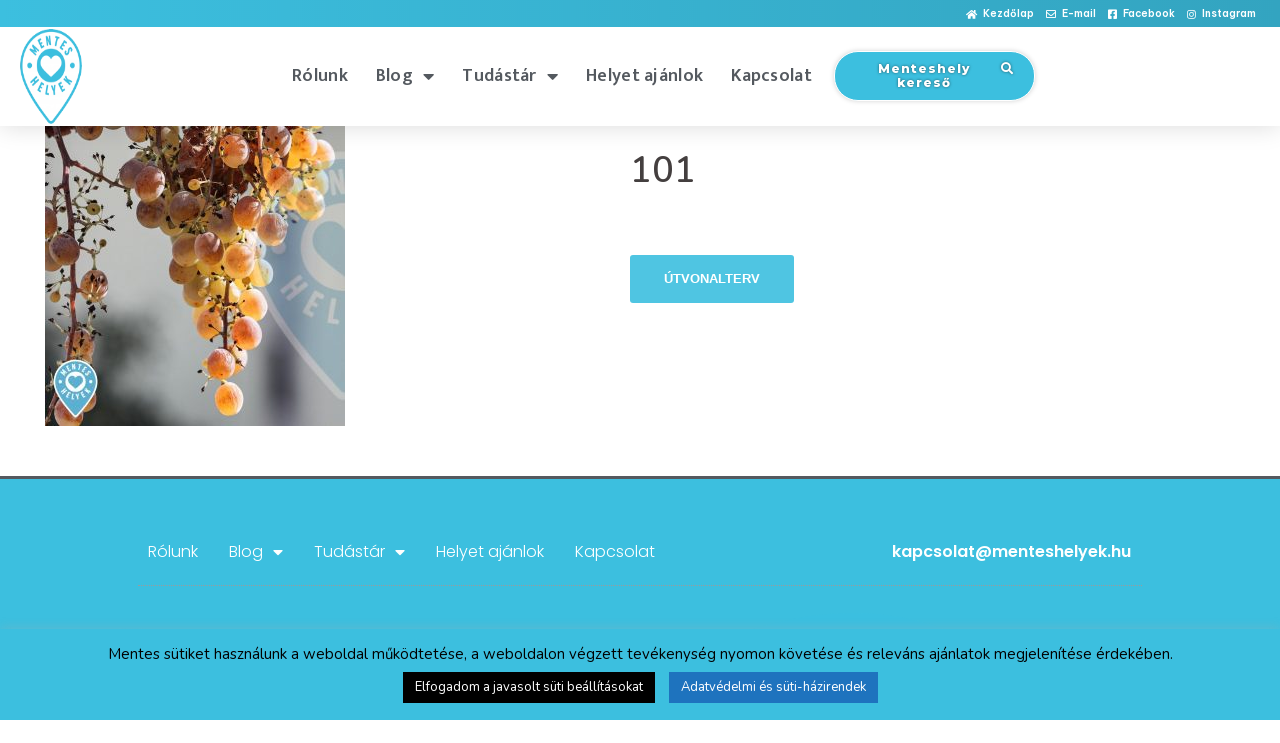

--- FILE ---
content_type: text/html; charset=UTF-8
request_url: https://menteshelyek.hu/a-szezon-kellos-kozepen-mennyei-hazai-szolofajtakkal-talalkozhatunk/attachment/101/
body_size: 23854
content:
<!DOCTYPE html>
<html dir="ltr" lang="hu"
	prefix="og: https://ogp.me/ns#" >
<head>
	<meta charset="UTF-8">
	<meta name="viewport" content="width=device-width, initial-scale=1.0, viewport-fit=cover" />		<title>101 | Menteshelyek</title>

		<!-- All in One SEO 4.2.0 -->
		<meta name="robots" content="max-image-preview:large" />
		<link rel="canonical" href="https://menteshelyek.hu/a-szezon-kellos-kozepen-mennyei-hazai-szolofajtakkal-talalkozhatunk/attachment/101/" />
		<meta property="og:locale" content="hu_HU" />
		<meta property="og:site_name" content="Menteshelyek |" />
		<meta property="og:type" content="article" />
		<meta property="og:title" content="101 | Menteshelyek" />
		<meta property="og:url" content="https://menteshelyek.hu/a-szezon-kellos-kozepen-mennyei-hazai-szolofajtakkal-talalkozhatunk/attachment/101/" />
		<meta property="article:published_time" content="2022-10-31T10:11:38+00:00" />
		<meta property="article:modified_time" content="2022-10-31T10:11:38+00:00" />
		<meta name="twitter:card" content="summary" />
		<meta name="twitter:title" content="101 | Menteshelyek" />
		<meta name="google" content="nositelinkssearchbox" />
		<script type="application/ld+json" class="aioseo-schema">
			{"@context":"https:\/\/schema.org","@graph":[{"@type":"WebSite","@id":"https:\/\/menteshelyek.hu\/#website","url":"https:\/\/menteshelyek.hu\/","name":"Menteshelyek","inLanguage":"hu-HU","publisher":{"@id":"https:\/\/menteshelyek.hu\/#organization"}},{"@type":"Organization","@id":"https:\/\/menteshelyek.hu\/#organization","name":"Menteshelyek","url":"https:\/\/menteshelyek.hu\/"},{"@type":"BreadcrumbList","@id":"https:\/\/menteshelyek.hu\/a-szezon-kellos-kozepen-mennyei-hazai-szolofajtakkal-talalkozhatunk\/attachment\/101\/#breadcrumblist","itemListElement":[{"@type":"ListItem","@id":"https:\/\/menteshelyek.hu\/#listItem","position":1,"item":{"@type":"WebPage","@id":"https:\/\/menteshelyek.hu\/","name":"Home","description":"Paleo, veg\u00e1n, cukormentes, regenor, tejfeh\u00e9rjementes, lakt\u00f3zmentes \u00e9s glut\u00e9nmentes \u00e9teleket is k\u00edn\u00e1l\u00f3 helyek \u00e9s mentes term\u00e9keket forgalmaz\u00f3 \u00fczletek gy\u0171jtem\u00e9nye","url":"https:\/\/menteshelyek.hu\/"},"nextItem":"https:\/\/menteshelyek.hu\/a-szezon-kellos-kozepen-mennyei-hazai-szolofajtakkal-talalkozhatunk\/attachment\/101\/#listItem"},{"@type":"ListItem","@id":"https:\/\/menteshelyek.hu\/a-szezon-kellos-kozepen-mennyei-hazai-szolofajtakkal-talalkozhatunk\/attachment\/101\/#listItem","position":2,"item":{"@type":"WebPage","@id":"https:\/\/menteshelyek.hu\/a-szezon-kellos-kozepen-mennyei-hazai-szolofajtakkal-talalkozhatunk\/attachment\/101\/","name":"101","url":"https:\/\/menteshelyek.hu\/a-szezon-kellos-kozepen-mennyei-hazai-szolofajtakkal-talalkozhatunk\/attachment\/101\/"},"previousItem":"https:\/\/menteshelyek.hu\/#listItem"}]},{"@type":"Person","@id":"https:\/\/menteshelyek.hu\/author\/viki\/#author","url":"https:\/\/menteshelyek.hu\/author\/viki\/","name":"Petr\u00e1nyi Vikt\u00f3ria","image":{"@type":"ImageObject","@id":"https:\/\/menteshelyek.hu\/a-szezon-kellos-kozepen-mennyei-hazai-szolofajtakkal-talalkozhatunk\/attachment\/101\/#authorImage","url":"https:\/\/secure.gravatar.com\/avatar\/3cc74e8b46d05afd9895782a5568bf99?s=96&d=mm&r=g","width":96,"height":96,"caption":"Petr\u00e1nyi Vikt\u00f3ria"}},{"@type":"ItemPage","@id":"https:\/\/menteshelyek.hu\/a-szezon-kellos-kozepen-mennyei-hazai-szolofajtakkal-talalkozhatunk\/attachment\/101\/#itempage","url":"https:\/\/menteshelyek.hu\/a-szezon-kellos-kozepen-mennyei-hazai-szolofajtakkal-talalkozhatunk\/attachment\/101\/","name":"101 | Menteshelyek","inLanguage":"hu-HU","isPartOf":{"@id":"https:\/\/menteshelyek.hu\/#website"},"breadcrumb":{"@id":"https:\/\/menteshelyek.hu\/a-szezon-kellos-kozepen-mennyei-hazai-szolofajtakkal-talalkozhatunk\/attachment\/101\/#breadcrumblist"},"author":"https:\/\/menteshelyek.hu\/author\/viki\/#author","creator":"https:\/\/menteshelyek.hu\/author\/viki\/#author","datePublished":"2022-10-31T10:11:38+01:00","dateModified":"2022-10-31T10:11:38+01:00"}]}
		</script>
		<script type="text/javascript" >
			window.ga=window.ga||function(){(ga.q=ga.q||[]).push(arguments)};ga.l=+new Date;
			ga('create', "UA-140220992-1", { 'cookieDomain': 'menteshelyek.hu','allowLinker': true } );
			ga('require', 'linker');
			ga('linker:autoLink', ['www.dm.hu/uj/legynaprakesz/?wt_mc=nyarilegynaprakeszkampany.menteshelyek.mentesbanner1920x1080']);
			ga('require', 'outboundLinkTracker');
			ga('send', 'pageview');
		</script>
		<script async src="https://www.google-analytics.com/analytics.js"></script>
		<script async src="https://menteshelyek.hu/wp-content/plugins/all-in-one-seo-pack/dist/Lite/assets/autotrack.ca946afc.js?ver=4.2.0"></script>
		<!-- All in One SEO -->

<link rel='dns-prefetch' href='//maps.googleapis.com' />
<link rel='dns-prefetch' href='//apis.google.com' />
<link rel='dns-prefetch' href='//www.googletagmanager.com' />
<link rel='dns-prefetch' href='//www.google.com' />
<link rel='dns-prefetch' href='//fonts.googleapis.com' />
<link rel='dns-prefetch' href='//s.w.org' />
<link rel="alternate" type="application/rss+xml" title="Menteshelyek &raquo; hírcsatorna" href="https://menteshelyek.hu/feed/" />
<link rel="alternate" type="application/rss+xml" title="Menteshelyek &raquo; hozzászólás hírcsatorna" href="https://menteshelyek.hu/comments/feed/" />
<link rel="alternate" type="application/rss+xml" title="Menteshelyek &raquo; 101 hozzászólás hírcsatorna" href="https://menteshelyek.hu/a-szezon-kellos-kozepen-mennyei-hazai-szolofajtakkal-talalkozhatunk/attachment/101/feed/" />
<script type="text/javascript">
window._wpemojiSettings = {"baseUrl":"https:\/\/s.w.org\/images\/core\/emoji\/13.1.0\/72x72\/","ext":".png","svgUrl":"https:\/\/s.w.org\/images\/core\/emoji\/13.1.0\/svg\/","svgExt":".svg","source":{"concatemoji":"https:\/\/menteshelyek.hu\/wp-includes\/js\/wp-emoji-release.min.js?ver=5.9.12"}};
/*! This file is auto-generated */
!function(e,a,t){var n,r,o,i=a.createElement("canvas"),p=i.getContext&&i.getContext("2d");function s(e,t){var a=String.fromCharCode;p.clearRect(0,0,i.width,i.height),p.fillText(a.apply(this,e),0,0);e=i.toDataURL();return p.clearRect(0,0,i.width,i.height),p.fillText(a.apply(this,t),0,0),e===i.toDataURL()}function c(e){var t=a.createElement("script");t.src=e,t.defer=t.type="text/javascript",a.getElementsByTagName("head")[0].appendChild(t)}for(o=Array("flag","emoji"),t.supports={everything:!0,everythingExceptFlag:!0},r=0;r<o.length;r++)t.supports[o[r]]=function(e){if(!p||!p.fillText)return!1;switch(p.textBaseline="top",p.font="600 32px Arial",e){case"flag":return s([127987,65039,8205,9895,65039],[127987,65039,8203,9895,65039])?!1:!s([55356,56826,55356,56819],[55356,56826,8203,55356,56819])&&!s([55356,57332,56128,56423,56128,56418,56128,56421,56128,56430,56128,56423,56128,56447],[55356,57332,8203,56128,56423,8203,56128,56418,8203,56128,56421,8203,56128,56430,8203,56128,56423,8203,56128,56447]);case"emoji":return!s([10084,65039,8205,55357,56613],[10084,65039,8203,55357,56613])}return!1}(o[r]),t.supports.everything=t.supports.everything&&t.supports[o[r]],"flag"!==o[r]&&(t.supports.everythingExceptFlag=t.supports.everythingExceptFlag&&t.supports[o[r]]);t.supports.everythingExceptFlag=t.supports.everythingExceptFlag&&!t.supports.flag,t.DOMReady=!1,t.readyCallback=function(){t.DOMReady=!0},t.supports.everything||(n=function(){t.readyCallback()},a.addEventListener?(a.addEventListener("DOMContentLoaded",n,!1),e.addEventListener("load",n,!1)):(e.attachEvent("onload",n),a.attachEvent("onreadystatechange",function(){"complete"===a.readyState&&t.readyCallback()})),(n=t.source||{}).concatemoji?c(n.concatemoji):n.wpemoji&&n.twemoji&&(c(n.twemoji),c(n.wpemoji)))}(window,document,window._wpemojiSettings);
</script>
<style type="text/css">
img.wp-smiley,
img.emoji {
	display: inline !important;
	border: none !important;
	box-shadow: none !important;
	height: 1em !important;
	width: 1em !important;
	margin: 0 0.07em !important;
	vertical-align: -0.1em !important;
	background: none !important;
	padding: 0 !important;
}
</style>
	<link rel='stylesheet' id='sbi_styles-css'  href='https://menteshelyek.hu/wp-content/plugins/instagram-feed/css/sbi-styles.min.css?ver=6.1' type='text/css' media='all' />
<link rel='stylesheet' id='sydney-bootstrap-css'  href='https://menteshelyek.hu/wp-content/themes/sydney/css/bootstrap/bootstrap.min.css?ver=1' type='text/css' media='all' />
<link rel='stylesheet' id='wp-block-library-css'  href='https://menteshelyek.hu/wp-includes/css/dist/block-library/style.min.css?ver=5.9.12' type='text/css' media='all' />
<style id='global-styles-inline-css' type='text/css'>
body{--wp--preset--color--black: #000000;--wp--preset--color--cyan-bluish-gray: #abb8c3;--wp--preset--color--white: #ffffff;--wp--preset--color--pale-pink: #f78da7;--wp--preset--color--vivid-red: #cf2e2e;--wp--preset--color--luminous-vivid-orange: #ff6900;--wp--preset--color--luminous-vivid-amber: #fcb900;--wp--preset--color--light-green-cyan: #7bdcb5;--wp--preset--color--vivid-green-cyan: #00d084;--wp--preset--color--pale-cyan-blue: #8ed1fc;--wp--preset--color--vivid-cyan-blue: #0693e3;--wp--preset--color--vivid-purple: #9b51e0;--wp--preset--gradient--vivid-cyan-blue-to-vivid-purple: linear-gradient(135deg,rgba(6,147,227,1) 0%,rgb(155,81,224) 100%);--wp--preset--gradient--light-green-cyan-to-vivid-green-cyan: linear-gradient(135deg,rgb(122,220,180) 0%,rgb(0,208,130) 100%);--wp--preset--gradient--luminous-vivid-amber-to-luminous-vivid-orange: linear-gradient(135deg,rgba(252,185,0,1) 0%,rgba(255,105,0,1) 100%);--wp--preset--gradient--luminous-vivid-orange-to-vivid-red: linear-gradient(135deg,rgba(255,105,0,1) 0%,rgb(207,46,46) 100%);--wp--preset--gradient--very-light-gray-to-cyan-bluish-gray: linear-gradient(135deg,rgb(238,238,238) 0%,rgb(169,184,195) 100%);--wp--preset--gradient--cool-to-warm-spectrum: linear-gradient(135deg,rgb(74,234,220) 0%,rgb(151,120,209) 20%,rgb(207,42,186) 40%,rgb(238,44,130) 60%,rgb(251,105,98) 80%,rgb(254,248,76) 100%);--wp--preset--gradient--blush-light-purple: linear-gradient(135deg,rgb(255,206,236) 0%,rgb(152,150,240) 100%);--wp--preset--gradient--blush-bordeaux: linear-gradient(135deg,rgb(254,205,165) 0%,rgb(254,45,45) 50%,rgb(107,0,62) 100%);--wp--preset--gradient--luminous-dusk: linear-gradient(135deg,rgb(255,203,112) 0%,rgb(199,81,192) 50%,rgb(65,88,208) 100%);--wp--preset--gradient--pale-ocean: linear-gradient(135deg,rgb(255,245,203) 0%,rgb(182,227,212) 50%,rgb(51,167,181) 100%);--wp--preset--gradient--electric-grass: linear-gradient(135deg,rgb(202,248,128) 0%,rgb(113,206,126) 100%);--wp--preset--gradient--midnight: linear-gradient(135deg,rgb(2,3,129) 0%,rgb(40,116,252) 100%);--wp--preset--duotone--dark-grayscale: url('#wp-duotone-dark-grayscale');--wp--preset--duotone--grayscale: url('#wp-duotone-grayscale');--wp--preset--duotone--purple-yellow: url('#wp-duotone-purple-yellow');--wp--preset--duotone--blue-red: url('#wp-duotone-blue-red');--wp--preset--duotone--midnight: url('#wp-duotone-midnight');--wp--preset--duotone--magenta-yellow: url('#wp-duotone-magenta-yellow');--wp--preset--duotone--purple-green: url('#wp-duotone-purple-green');--wp--preset--duotone--blue-orange: url('#wp-duotone-blue-orange');--wp--preset--font-size--small: 13px;--wp--preset--font-size--medium: 20px;--wp--preset--font-size--large: 36px;--wp--preset--font-size--x-large: 42px;}.has-black-color{color: var(--wp--preset--color--black) !important;}.has-cyan-bluish-gray-color{color: var(--wp--preset--color--cyan-bluish-gray) !important;}.has-white-color{color: var(--wp--preset--color--white) !important;}.has-pale-pink-color{color: var(--wp--preset--color--pale-pink) !important;}.has-vivid-red-color{color: var(--wp--preset--color--vivid-red) !important;}.has-luminous-vivid-orange-color{color: var(--wp--preset--color--luminous-vivid-orange) !important;}.has-luminous-vivid-amber-color{color: var(--wp--preset--color--luminous-vivid-amber) !important;}.has-light-green-cyan-color{color: var(--wp--preset--color--light-green-cyan) !important;}.has-vivid-green-cyan-color{color: var(--wp--preset--color--vivid-green-cyan) !important;}.has-pale-cyan-blue-color{color: var(--wp--preset--color--pale-cyan-blue) !important;}.has-vivid-cyan-blue-color{color: var(--wp--preset--color--vivid-cyan-blue) !important;}.has-vivid-purple-color{color: var(--wp--preset--color--vivid-purple) !important;}.has-black-background-color{background-color: var(--wp--preset--color--black) !important;}.has-cyan-bluish-gray-background-color{background-color: var(--wp--preset--color--cyan-bluish-gray) !important;}.has-white-background-color{background-color: var(--wp--preset--color--white) !important;}.has-pale-pink-background-color{background-color: var(--wp--preset--color--pale-pink) !important;}.has-vivid-red-background-color{background-color: var(--wp--preset--color--vivid-red) !important;}.has-luminous-vivid-orange-background-color{background-color: var(--wp--preset--color--luminous-vivid-orange) !important;}.has-luminous-vivid-amber-background-color{background-color: var(--wp--preset--color--luminous-vivid-amber) !important;}.has-light-green-cyan-background-color{background-color: var(--wp--preset--color--light-green-cyan) !important;}.has-vivid-green-cyan-background-color{background-color: var(--wp--preset--color--vivid-green-cyan) !important;}.has-pale-cyan-blue-background-color{background-color: var(--wp--preset--color--pale-cyan-blue) !important;}.has-vivid-cyan-blue-background-color{background-color: var(--wp--preset--color--vivid-cyan-blue) !important;}.has-vivid-purple-background-color{background-color: var(--wp--preset--color--vivid-purple) !important;}.has-black-border-color{border-color: var(--wp--preset--color--black) !important;}.has-cyan-bluish-gray-border-color{border-color: var(--wp--preset--color--cyan-bluish-gray) !important;}.has-white-border-color{border-color: var(--wp--preset--color--white) !important;}.has-pale-pink-border-color{border-color: var(--wp--preset--color--pale-pink) !important;}.has-vivid-red-border-color{border-color: var(--wp--preset--color--vivid-red) !important;}.has-luminous-vivid-orange-border-color{border-color: var(--wp--preset--color--luminous-vivid-orange) !important;}.has-luminous-vivid-amber-border-color{border-color: var(--wp--preset--color--luminous-vivid-amber) !important;}.has-light-green-cyan-border-color{border-color: var(--wp--preset--color--light-green-cyan) !important;}.has-vivid-green-cyan-border-color{border-color: var(--wp--preset--color--vivid-green-cyan) !important;}.has-pale-cyan-blue-border-color{border-color: var(--wp--preset--color--pale-cyan-blue) !important;}.has-vivid-cyan-blue-border-color{border-color: var(--wp--preset--color--vivid-cyan-blue) !important;}.has-vivid-purple-border-color{border-color: var(--wp--preset--color--vivid-purple) !important;}.has-vivid-cyan-blue-to-vivid-purple-gradient-background{background: var(--wp--preset--gradient--vivid-cyan-blue-to-vivid-purple) !important;}.has-light-green-cyan-to-vivid-green-cyan-gradient-background{background: var(--wp--preset--gradient--light-green-cyan-to-vivid-green-cyan) !important;}.has-luminous-vivid-amber-to-luminous-vivid-orange-gradient-background{background: var(--wp--preset--gradient--luminous-vivid-amber-to-luminous-vivid-orange) !important;}.has-luminous-vivid-orange-to-vivid-red-gradient-background{background: var(--wp--preset--gradient--luminous-vivid-orange-to-vivid-red) !important;}.has-very-light-gray-to-cyan-bluish-gray-gradient-background{background: var(--wp--preset--gradient--very-light-gray-to-cyan-bluish-gray) !important;}.has-cool-to-warm-spectrum-gradient-background{background: var(--wp--preset--gradient--cool-to-warm-spectrum) !important;}.has-blush-light-purple-gradient-background{background: var(--wp--preset--gradient--blush-light-purple) !important;}.has-blush-bordeaux-gradient-background{background: var(--wp--preset--gradient--blush-bordeaux) !important;}.has-luminous-dusk-gradient-background{background: var(--wp--preset--gradient--luminous-dusk) !important;}.has-pale-ocean-gradient-background{background: var(--wp--preset--gradient--pale-ocean) !important;}.has-electric-grass-gradient-background{background: var(--wp--preset--gradient--electric-grass) !important;}.has-midnight-gradient-background{background: var(--wp--preset--gradient--midnight) !important;}.has-small-font-size{font-size: var(--wp--preset--font-size--small) !important;}.has-medium-font-size{font-size: var(--wp--preset--font-size--medium) !important;}.has-large-font-size{font-size: var(--wp--preset--font-size--large) !important;}.has-x-large-font-size{font-size: var(--wp--preset--font-size--x-large) !important;}
</style>
<link data-minify="1" rel='stylesheet' id='cfblbcss-css'  href='https://menteshelyek.hu/wp-content/cache/min/1/wp-content/plugins/cardoza-facebook-like-box/cardozafacebook.css?ver=1761662086' type='text/css' media='all' />
<link data-minify="1" rel='stylesheet' id='contact-form-7-css'  href='https://menteshelyek.hu/wp-content/cache/min/1/wp-content/plugins/contact-form-7/includes/css/styles.css?ver=1761662086' type='text/css' media='all' />
<link data-minify="1" rel='stylesheet' id='cookie-law-info-css'  href='https://menteshelyek.hu/wp-content/cache/min/1/wp-content/plugins/cookie-law-info/public/css/cookie-law-info-public.css?ver=1761662086' type='text/css' media='all' />
<link data-minify="1" rel='stylesheet' id='cookie-law-info-gdpr-css'  href='https://menteshelyek.hu/wp-content/cache/min/1/wp-content/plugins/cookie-law-info/public/css/cookie-law-info-gdpr.css?ver=1761662086' type='text/css' media='all' />
<link data-minify="1" rel='stylesheet' id='widgetopts-styles-css'  href='https://menteshelyek.hu/wp-content/cache/min/1/wp-content/plugins/widget-options/assets/css/widget-options.css?ver=1761662086' type='text/css' media='all' />
<link data-minify="1" rel='stylesheet' id='wpda_wpdp_public-css'  href='https://menteshelyek.hu/wp-content/cache/min/1/wp-content/plugins/wp-data-access/assets/css/wpda_public.css?ver=1761662086' type='text/css' media='all' />
<link data-minify="1" rel='stylesheet' id='wpsl-styles-css'  href='https://menteshelyek.hu/wp-content/cache/min/1/wp-content/plugins/wp-store-locator/css/styles.min.css?ver=1761662086' type='text/css' media='all' />
<link data-minify="1" rel='stylesheet' id='32ef54589-css'  href='https://menteshelyek.hu/wp-content/cache/min/1/wp-content/uploads/essential-addons-elementor/734e5f942.min.css?ver=1761662086' type='text/css' media='all' />
<link data-minify="1" rel='stylesheet' id='parent-style-css'  href='https://menteshelyek.hu/wp-content/cache/min/1/wp-content/themes/sydney/style.css?ver=1761662086' type='text/css' media='all' />
<link rel='stylesheet' id='sydney-fonts-css'  href='https://fonts.googleapis.com/css?family=Nunito%3A400%2C400italic%2C600%7CNunito%3A400%2C500%2C600' type='text/css' media='all' />
<link data-minify="1" rel='stylesheet' id='sydney-style-css'  href='https://menteshelyek.hu/wp-content/cache/min/1/wp-content/themes/sydney-child/style.css?ver=1761662086' type='text/css' media='all' />
<style id='sydney-style-inline-css' type='text/css'>
.site-header { background-color:rgba(60,191,223,0.9);}
body, #mainnav ul ul a { font-family:Nunito, sans-serif!important;}
h1, h2, h3, h4, h5, h6, #mainnav ul li a, .portfolio-info, .roll-testimonials .name, .roll-team .team-content .name, .roll-team .team-item .team-pop .name, .roll-tabs .menu-tab li a, .roll-testimonials .name, .roll-project .project-filter li a, .roll-button, .roll-counter .name-count, .roll-counter .numb-count button, input[type="button"], input[type="reset"], input[type="submit"] { font-family:'Nunito', sans-serif;}
.site-title { font-size:70px; }
#mainnav ul li a { font-size:20px; }
h1 { font-size:52px; }
h2 { font-size:42px; }
h3 { font-size:32px; }
h4 { font-size:25px; }
h5 { font-size:20px; }
h6 { font-size:18px; }
body { font-size:16px; }
.single .hentry .title-post { font-size:36px; }
.header-image { background-size:cover;}
.header-image { height:300px; }
.widget-area .widget_fp_social a,#mainnav ul li a:hover, .sydney_contact_info_widget span, .roll-team .team-content .name,.roll-team .team-item .team-pop .team-social li:hover a,.roll-infomation li.address:before,.roll-infomation li.phone:before,.roll-infomation li.email:before,.roll-testimonials .name,.roll-button.border,.roll-button:hover,.roll-icon-list .icon i,.roll-icon-list .content h3 a:hover,.roll-icon-box.white .content h3 a,.roll-icon-box .icon i,.roll-icon-box .content h3 a:hover,.switcher-container .switcher-icon a:focus,.go-top:hover,.hentry .meta-post a:hover,#mainnav > ul > li > a.active, #mainnav > ul > li > a:hover, button:hover, input[type="button"]:hover, input[type="reset"]:hover, input[type="submit"]:hover, .text-color, .social-menu-widget a, .social-menu-widget a:hover, .archive .team-social li a, a, h1 a, h2 a, h3 a, h4 a, h5 a, h6 a,.classic-alt .meta-post a,.single .hentry .meta-post a { color:#ea0793}
.reply,.woocommerce div.product .woocommerce-tabs ul.tabs li.active,.woocommerce #respond input#submit,.woocommerce a.button,.woocommerce button.button,.woocommerce input.button,.project-filter li a.active, .project-filter li a:hover,.preloader .pre-bounce1, .preloader .pre-bounce2,.roll-team .team-item .team-pop,.roll-progress .progress-animate,.roll-socials li a:hover,.roll-project .project-item .project-pop,.roll-project .project-filter li.active,.roll-project .project-filter li:hover,.roll-button.light:hover,.roll-button.border:hover,.roll-button,.roll-icon-box.white .icon,.owl-theme .owl-controls .owl-page.active span,.owl-theme .owl-controls.clickable .owl-page:hover span,.go-top,.bottom .socials li:hover a,.sidebar .widget:before,.blog-pagination ul li.active,.blog-pagination ul li:hover a,.content-area .hentry:after,.text-slider .maintitle:after,.error-wrap #search-submit:hover,#mainnav .sub-menu li:hover > a,#mainnav ul li ul:after, button, input[type="button"], input[type="reset"], input[type="submit"], .panel-grid-cell .widget-title:after { background-color:#ea0793}
.roll-socials li a:hover,.roll-socials li a,.roll-button.light:hover,.roll-button.border,.roll-button,.roll-icon-list .icon,.roll-icon-box .icon,.owl-theme .owl-controls .owl-page span,.comment .comment-detail,.widget-tags .tag-list a:hover,.blog-pagination ul li,.hentry blockquote,.error-wrap #search-submit:hover,textarea:focus,input[type="text"]:focus,input[type="password"]:focus,input[type="datetime"]:focus,input[type="datetime-local"]:focus,input[type="date"]:focus,input[type="month"]:focus,input[type="time"]:focus,input[type="week"]:focus,input[type="number"]:focus,input[type="email"]:focus,input[type="url"]:focus,input[type="search"]:focus,input[type="tel"]:focus,input[type="color"]:focus, button, input[type="button"], input[type="reset"], input[type="submit"], .archive .team-social li a { border-color:#ea0793}
.site-header.float-header { background-color:rgba(60,191,223,0.9);}
@media only screen and (max-width: 1024px) { .site-header { background-color:#3cbfdf;}}
.site-title a, .site-title a:hover { color:#3cbfdf}
.site-description { color:#3cbfdf}
#mainnav ul li a, #mainnav ul li::before { color:#ffffff}
#mainnav .sub-menu li a { color:#ffffff}
#mainnav .sub-menu li a { background:#1c1c1c}
.text-slider .maintitle, .text-slider .subtitle { color:#3cbfdf}
body { color:#0c0101}
#secondary { background-color:#3cbfdf}
#secondary, #secondary a, #secondary .widget-title { color:#000000}
.footer-widgets { background-color:#ffffff}
#sidebar-footer,#sidebar-footer a,.footer-widgets .widget-title { color:#3cbfdf}
.btn-menu { color:#ffffff}
#mainnav ul li a:hover { color:#ffffff}
.site-footer { background-color:#252525}
.site-footer,.site-footer a { color:#0c0c0c}
.overlay { background-color:#0c0101}
.page-wrap { padding-top:15px;}
.page-wrap { padding-bottom:0px;}
@media only screen and (max-width: 1025px) {		
			.mobile-slide {
				display: block;
			}
			.slide-item {
				background-image: none !important;
			}
			.header-slider {
			}
			.slide-item {
				height: auto !important;
			}
			.slide-inner {
				min-height: initial;
			} 
		}
@media only screen and (max-width: 780px) { 
    	h1 { font-size: 32px;}
		h2 { font-size: 28px;}
		h3 { font-size: 22px;}
		h4 { font-size: 18px;}
		h5 { font-size: 16px;}
		h6 { font-size: 14px;}
    }

</style>
<link data-minify="1" rel='stylesheet' id='sydney-font-awesome-css'  href='https://menteshelyek.hu/wp-content/cache/min/1/wp-content/themes/sydney/fonts/font-awesome.min.css?ver=1761662086' type='text/css' media='all' />
<!--[if lte IE 9]>
<link rel='stylesheet' id='sydney-ie9-css'  href='https://menteshelyek.hu/wp-content/themes/sydney/css/ie9.css?ver=5.9.12' type='text/css' media='all' />
<![endif]-->
<link data-minify="1" rel='stylesheet' id='elementor-icons-css'  href='https://menteshelyek.hu/wp-content/cache/min/1/wp-content/plugins/elementor/assets/lib/eicons/css/elementor-icons.min.css?ver=1761662086' type='text/css' media='all' />
<style id='elementor-icons-inline-css' type='text/css'>

		.elementor-add-new-section .elementor-add-templately-promo-button{
            background-color: #5d4fff;
            background-image: url(https://menteshelyek.hu/wp-content/plugins/essential-addons-for-elementor-lite/assets/admin/images/templately/logo-icon.svg);
            background-repeat: no-repeat;
            background-position: center center;
            margin-left: 5px;
            position: relative;
            bottom: 5px;
        }
</style>
<link rel='stylesheet' id='elementor-frontend-legacy-css'  href='https://menteshelyek.hu/wp-content/uploads/elementor/css/custom-frontend-legacy.min.css?ver=3.6.5' type='text/css' media='all' />
<link rel='stylesheet' id='elementor-frontend-css'  href='https://menteshelyek.hu/wp-content/uploads/elementor/css/custom-frontend.min.css?ver=1721286621' type='text/css' media='all' />
<link data-minify="1" rel='stylesheet' id='elementor-post-6098-css'  href='https://menteshelyek.hu/wp-content/cache/min/1/wp-content/uploads/elementor/css/post-6098.css?ver=1761662086' type='text/css' media='all' />
<link rel='stylesheet' id='elementor-pro-css'  href='https://menteshelyek.hu/wp-content/uploads/elementor/css/custom-pro-frontend.min.css?ver=1721286621' type='text/css' media='all' />
<link data-minify="1" rel='stylesheet' id='font-awesome-5-all-css'  href='https://menteshelyek.hu/wp-content/cache/min/1/wp-content/plugins/elementor/assets/lib/font-awesome/css/all.min.css?ver=1761662086' type='text/css' media='all' />
<link rel='stylesheet' id='font-awesome-4-shim-css'  href='https://menteshelyek.hu/wp-content/plugins/elementor/assets/lib/font-awesome/css/v4-shims.min.css?ver=5.1.6' type='text/css' media='all' />
<link data-minify="1" rel='stylesheet' id='elementor-post-11243-css'  href='https://menteshelyek.hu/wp-content/cache/min/1/wp-content/uploads/elementor/css/post-11243.css?ver=1761662086' type='text/css' media='all' />
<link data-minify="1" rel='stylesheet' id='elementor-post-12116-css'  href='https://menteshelyek.hu/wp-content/cache/min/1/wp-content/uploads/elementor/css/post-12116.css?ver=1761662086' type='text/css' media='all' />
<link rel='stylesheet' id='upw_theme_standard-css'  href='https://menteshelyek.hu/wp-content/plugins/ultimate-posts-widget/css/upw-theme-standard.min.css?ver=5.9.12' type='text/css' media='all' />
<link data-minify="1" rel='stylesheet' id='newsletter-css'  href='https://menteshelyek.hu/wp-content/cache/min/1/wp-content/plugins/newsletter/style.css?ver=1761662086' type='text/css' media='all' />
<link rel='stylesheet' id='google-fonts-1-css'  href='https://fonts.googleapis.com/css?family=Poppins%3A100%2C100italic%2C200%2C200italic%2C300%2C300italic%2C400%2C400italic%2C500%2C500italic%2C600%2C600italic%2C700%2C700italic%2C800%2C800italic%2C900%2C900italic%7CRoboto+Slab%3A100%2C100italic%2C200%2C200italic%2C300%2C300italic%2C400%2C400italic%2C500%2C500italic%2C600%2C600italic%2C700%2C700italic%2C800%2C800italic%2C900%2C900italic%7CRoboto%3A100%2C100italic%2C200%2C200italic%2C300%2C300italic%2C400%2C400italic%2C500%2C500italic%2C600%2C600italic%2C700%2C700italic%2C800%2C800italic%2C900%2C900italic%7CBe+Vietnam+Pro%3A100%2C100italic%2C200%2C200italic%2C300%2C300italic%2C400%2C400italic%2C500%2C500italic%2C600%2C600italic%2C700%2C700italic%2C800%2C800italic%2C900%2C900italic%7CMukta+Mahee%3A100%2C100italic%2C200%2C200italic%2C300%2C300italic%2C400%2C400italic%2C500%2C500italic%2C600%2C600italic%2C700%2C700italic%2C800%2C800italic%2C900%2C900italic%7CMontserrat%3A100%2C100italic%2C200%2C200italic%2C300%2C300italic%2C400%2C400italic%2C500%2C500italic%2C600%2C600italic%2C700%2C700italic%2C800%2C800italic%2C900%2C900italic&#038;display=auto&#038;subset=latin-ext&#038;ver=5.9.12' type='text/css' media='all' />
<link rel='stylesheet' id='elementor-icons-shared-0-css'  href='https://menteshelyek.hu/wp-content/plugins/elementor/assets/lib/font-awesome/css/fontawesome.min.css?ver=5.15.3' type='text/css' media='all' />
<link data-minify="1" rel='stylesheet' id='elementor-icons-fa-solid-css'  href='https://menteshelyek.hu/wp-content/cache/min/1/wp-content/plugins/elementor/assets/lib/font-awesome/css/solid.min.css?ver=1761662086' type='text/css' media='all' />
<link data-minify="1" rel='stylesheet' id='elementor-icons-fa-regular-css'  href='https://menteshelyek.hu/wp-content/cache/min/1/wp-content/plugins/elementor/assets/lib/font-awesome/css/regular.min.css?ver=1761662086' type='text/css' media='all' />
<link data-minify="1" rel='stylesheet' id='elementor-icons-fa-brands-css'  href='https://menteshelyek.hu/wp-content/cache/min/1/wp-content/plugins/elementor/assets/lib/font-awesome/css/brands.min.css?ver=1761662086' type='text/css' media='all' />
<script type='text/javascript' src='https://maps.googleapis.com/maps/api/js?v=3.exp&#038;key=AIzaSyBbRpSROTGWANXzwcK_u50JE_qqzgMLyaY&#038;ver=5.9.12' id='aa_js_googlemaps_script-js'></script>
<script type='text/javascript' src='https://menteshelyek.hu/wp-includes/js/jquery/jquery.min.js?ver=3.6.0' id='jquery-core-js'></script>
<script type='text/javascript' src='https://menteshelyek.hu/wp-includes/js/jquery/jquery-migrate.min.js?ver=3.3.2' id='jquery-migrate-js'></script>
<script type='text/javascript' src='https://menteshelyek.hu/wp-content/plugins/cardoza-facebook-like-box/cardozafacebook.js?ver=5.9.12' id='cfblbjs-js'></script>
<script type='text/javascript' id='cookie-law-info-js-extra'>
/* <![CDATA[ */
var Cli_Data = {"nn_cookie_ids":[],"cookielist":[],"non_necessary_cookies":[],"ccpaEnabled":"","ccpaRegionBased":"","ccpaBarEnabled":"","strictlyEnabled":["necessary","obligatoire"],"ccpaType":"gdpr","js_blocking":"","custom_integration":"","triggerDomRefresh":"","secure_cookies":""};
var cli_cookiebar_settings = {"animate_speed_hide":"500","animate_speed_show":"500","background":"#3cbfdf","border":"#b1a6a6c2","border_on":"","button_1_button_colour":"#000","button_1_button_hover":"#000000","button_1_link_colour":"#fff","button_1_as_button":"1","button_1_new_win":"","button_2_button_colour":"#1e73be","button_2_button_hover":"#185c98","button_2_link_colour":"#ffffff","button_2_as_button":"1","button_2_hidebar":"1","button_3_button_colour":"#000000","button_3_button_hover":"#000000","button_3_link_colour":"#000000","button_3_as_button":"","button_3_new_win":"","button_4_button_colour":"#000","button_4_button_hover":"#000000","button_4_link_colour":"#fff","button_4_as_button":"1","button_7_button_colour":"#61a229","button_7_button_hover":"#4e8221","button_7_link_colour":"#fff","button_7_as_button":"1","button_7_new_win":"","font_family":"inherit","header_fix":"","notify_animate_hide":"1","notify_animate_show":"","notify_div_id":"#cookie-law-info-bar","notify_position_horizontal":"right","notify_position_vertical":"bottom","scroll_close":"","scroll_close_reload":"","accept_close_reload":"","reject_close_reload":"","showagain_tab":"","showagain_background":"#fff","showagain_border":"#000","showagain_div_id":"#cookie-law-info-again","showagain_x_position":"100px","text":"#000000","show_once_yn":"","show_once":"10000","logging_on":"","as_popup":"","popup_overlay":"1","bar_heading_text":"","cookie_bar_as":"banner","popup_showagain_position":"bottom-right","widget_position":"left"};
var log_object = {"ajax_url":"https:\/\/menteshelyek.hu\/wp-admin\/admin-ajax.php"};
/* ]]> */
</script>
<script type='text/javascript' src='https://menteshelyek.hu/wp-content/plugins/cookie-law-info/public/js/cookie-law-info-public.js?ver=2.1.2' id='cookie-law-info-js'></script>
<script type='text/javascript' src='https://menteshelyek.hu/wp-includes/js/underscore.min.js?ver=1.13.1' id='underscore-js'></script>
<script type='text/javascript' src='https://menteshelyek.hu/wp-includes/js/backbone.min.js?ver=1.4.0' id='backbone-js'></script>
<script type='text/javascript' id='wp-api-request-js-extra'>
/* <![CDATA[ */
var wpApiSettings = {"root":"https:\/\/menteshelyek.hu\/wp-json\/","nonce":"27f6d8dd00","versionString":"wp\/v2\/"};
/* ]]> */
</script>
<script type='text/javascript' src='https://menteshelyek.hu/wp-includes/js/api-request.min.js?ver=5.9.12' id='wp-api-request-js'></script>
<script type='text/javascript' src='https://menteshelyek.hu/wp-includes/js/wp-api.min.js?ver=5.9.12' id='wp-api-js'></script>
<script type='text/javascript' id='wpda_rest_api-js-extra'>
/* <![CDATA[ */
var wpdaApiSettings = {"path":"wpda"};
/* ]]> */
</script>
<script type='text/javascript' src='https://menteshelyek.hu/wp-content/plugins/wp-data-access/public/../assets/js/wpda_rest_api.js?ver=5.5.7' id='wpda_rest_api-js'></script>
<script type='text/javascript' src='https://menteshelyek.hu/wp-content/plugins/elementor/assets/lib/font-awesome/js/v4-shims.min.js?ver=5.1.6' id='font-awesome-4-shim-js'></script>

<!-- Google Analytics snippet added by Site Kit -->
<script type='text/javascript' src='https://www.googletagmanager.com/gtag/js?id=UA-252967711-1' id='google_gtagjs-js' async></script>
<script type='text/javascript' id='google_gtagjs-js-after'>
window.dataLayer = window.dataLayer || [];function gtag(){dataLayer.push(arguments);}
gtag('set', 'linker', {"domains":["menteshelyek.hu"]} );
gtag("js", new Date());
gtag("set", "developer_id.dZTNiMT", true);
gtag("config", "UA-252967711-1", {"anonymize_ip":true});
gtag("config", "G-BYVX5M6F88");
</script>

<!-- End Google Analytics snippet added by Site Kit -->
<link rel="https://api.w.org/" href="https://menteshelyek.hu/wp-json/" /><link rel="alternate" type="application/json" href="https://menteshelyek.hu/wp-json/wp/v2/media/14102" /><link rel="EditURI" type="application/rsd+xml" title="RSD" href="https://menteshelyek.hu/xmlrpc.php?rsd" />
<link rel="wlwmanifest" type="application/wlwmanifest+xml" href="https://menteshelyek.hu/wp-includes/wlwmanifest.xml" /> 
<meta name="generator" content="WordPress 5.9.12" />
<link rel='shortlink' href='https://menteshelyek.hu/?p=14102' />
<link rel="alternate" type="application/json+oembed" href="https://menteshelyek.hu/wp-json/oembed/1.0/embed?url=https%3A%2F%2Fmenteshelyek.hu%2Fa-szezon-kellos-kozepen-mennyei-hazai-szolofajtakkal-talalkozhatunk%2Fattachment%2F101%2F" />
<link rel="alternate" type="text/xml+oembed" href="https://menteshelyek.hu/wp-json/oembed/1.0/embed?url=https%3A%2F%2Fmenteshelyek.hu%2Fa-szezon-kellos-kozepen-mennyei-hazai-szolofajtakkal-talalkozhatunk%2Fattachment%2F101%2F&#038;format=xml" />
<meta name="generator" content="Site Kit by Google 1.90.1" /><!-- Facebook Pixel Code -->
<script>
!function(f,b,e,v,n,t,s)
{if(f.fbq)return;n=f.fbq=function(){n.callMethod?
n.callMethod.apply(n,arguments):n.queue.push(arguments)};
if(!f._fbq)f._fbq=n;n.push=n;n.loaded=!0;n.version='2.0';
n.queue=[];t=b.createElement(e);t.async=!0;
t.src=v;s=b.getElementsByTagName(e)[0];
s.parentNode.insertBefore(t,s)}(window,document,'script',
'https://connect.facebook.net/en_US/fbevents.js');
 fbq('init', '2269573903303396'); 
fbq('track', 'PageView');
</script>
<noscript>
 <img height="1" width="1" 
src="https://www.facebook.com/tr?id=2269573903303396&ev=PageView
&noscript=1"/>
</noscript>
<!-- End Facebook Pixel Code --><!-- Analytics by WP Statistics v14.9.3 - https://wp-statistics.com/ -->
<script type="text/javascript" src="https://menteshelyek.hu/wp-content/themes/sydney-child/masonry.pkgd.min.js"></script><link rel="icon" href="https://menteshelyek.hu/wp-content/uploads/2018/07/cropped-logo2-1-32x32.png" sizes="32x32" />
<link rel="icon" href="https://menteshelyek.hu/wp-content/uploads/2018/07/cropped-logo2-1-192x192.png" sizes="192x192" />
<link rel="apple-touch-icon" href="https://menteshelyek.hu/wp-content/uploads/2018/07/cropped-logo2-1-180x180.png" />
<meta name="msapplication-TileImage" content="https://menteshelyek.hu/wp-content/uploads/2018/07/cropped-logo2-1-270x270.png" />
		<style type="text/css" id="wp-custom-css">
			#carousel-176 {
		background-color: #ffffff;
    padding: 30px 0 0 0;
}


.single .entry-header h1 {
    font-family: Raleway;
		background-color: #ffffff;
}

.grecaptcha-badge {
opacity: 0;
}

.mentes-input
{width:100%;}

@media screen and (max-width: 1571px)
{
	.mentes_kereso_form{
		margin:0 auto;}
}

@media screen and (min-width: 768px)
{
	#hely{max-width: 1000px !important;}
}

.btn-menu{float:right;margin-top:9px;}

.site-logo{max-width:40px;margin-top:3px;}

@media screen and (min-width: 768px) {
#mainnav-mobi{margin-top:32px;}
}

@media screen and (max-width: 767px) {
#mainnav-mobi{margin-top:60px;}
}

#mainnav .menu > li > a:hover{background-color: #4fc5e2 !important; color: #0099cc !important;}

#mainnav .menu > li > .sub-menu a:hover{background-color: #4fc5e2 !important;}

.mainnav .menu > li > a:hover{background-color:#666 !important;}

.mainnav .menu > li{margin-top:14px;}

#masthead{padding:0px;}

@media screen and (min-width: 1170px) {#mentes-main-row{max-width:90%;display: block;margin-left: auto;margin-right: auto;}}

.elementor-widget-container iframe{padding-right: 15%;padding-left: 10%;}

.footer-widgets h3{font-family: Nunito !important;}

.footer-widgets .textwidget p{font-size:14px;}

@media screen and (max-width: 767px)
{
	.mentes_kereso_form{
		max-width:300px;
		margin:0 auto;}
	
	/* régi főoldal*/
	#post-5388{
		margin: 0px;
	}
	
	#post-5388 .elementor-element-cab3193{margin: 0 50px;}
	
	.elementor-page-5388 #primary{margin-top:-45px;}
	/* régi főoldal vége */
	
	/* nyereményj. főoldal*/
	#post-9938{
		margin: 0px;
	}
	
	#post-9938 .elementor-element-cab3193{margin: 0 50px;}
	
	.elementor-page-9938 #primary{margin-top:-45px;}
	/* nyereményj. főoldal vége*/
}

.go-top i{color:white;}
.go-top:hover{background-color:#ea0793 !important;}

/* 3 éves Coconut post kép eltávolítás */
.postid-6152 #main > section > div > div > div.mynop.col-md-7 > div.mb-5 > img{display:none;}

#fixedback{backface-visibility: visible !important;}		</style>
		<noscript><style id="rocket-lazyload-nojs-css">.rll-youtube-player, [data-lazy-src]{display:none !important;}</style></noscript></head>
<body data-rsssl=1 class="attachment attachment-template-default single single-attachment postid-14102 attachmentid-14102 attachment-jpeg group-blog elementor-default elementor-kit-6098">

		<div data-elementor-type="header" data-elementor-id="11243" class="elementor elementor-11243 elementor-location-header">
		<div class="elementor-section-wrap">
					<section data-particle_enable="false" data-particle-mobile-disabled="false" class="elementor-section elementor-top-section elementor-element elementor-element-27ad2de elementor-section-full_width elementor-section-height-min-height elementor-section-content-top elementor-section-stretched elementor-section-height-default elementor-section-items-middle" data-id="27ad2de" data-element_type="section" data-settings="{&quot;stretch_section&quot;:&quot;section-stretched&quot;,&quot;background_background&quot;:&quot;gradient&quot;}">
						<div class="elementor-container elementor-column-gap-no">
							<div class="elementor-row">
					<div class="elementor-column elementor-col-100 elementor-top-column elementor-element elementor-element-6331e7d" data-id="6331e7d" data-element_type="column">
			<div class="elementor-column-wrap elementor-element-populated">
							<div class="elementor-widget-wrap">
						<div class="elementor-element elementor-element-e63f5f4 elementor-align-right elementor-widget__width-auto elementor-widget elementor-widget-button" data-id="e63f5f4" data-element_type="widget" data-widget_type="button.default">
				<div class="elementor-widget-container">
					<div class="elementor-button-wrapper">
			<a href="https://menteshelyek.hu/home" class="elementor-button-link elementor-button elementor-size-xs" role="button">
						<span class="elementor-button-content-wrapper">
							<span class="elementor-button-icon elementor-align-icon-left">
				<i aria-hidden="true" class="fas fa-home"></i>			</span>
						<span class="elementor-button-text">Kezdőlap</span>
		</span>
					</a>
		</div>
				</div>
				</div>
				<div class="elementor-element elementor-element-5562a9a elementor-align-right elementor-widget__width-auto elementor-widget elementor-widget-button" data-id="5562a9a" data-element_type="widget" data-widget_type="button.default">
				<div class="elementor-widget-container">
					<div class="elementor-button-wrapper">
			<a href="mailto:szucs.attila@menteshelyek.hu" target="_blank" class="elementor-button-link elementor-button elementor-size-xs" role="button">
						<span class="elementor-button-content-wrapper">
							<span class="elementor-button-icon elementor-align-icon-left">
				<i aria-hidden="true" class="far fa-envelope"></i>			</span>
						<span class="elementor-button-text">E-mail</span>
		</span>
					</a>
		</div>
				</div>
				</div>
				<div class="elementor-element elementor-element-1415894 elementor-align-right elementor-widget__width-auto elementor-widget elementor-widget-button" data-id="1415894" data-element_type="widget" data-widget_type="button.default">
				<div class="elementor-widget-container">
					<div class="elementor-button-wrapper">
			<a href="https://www.facebook.com/menteshelyek" target="_blank" class="elementor-button-link elementor-button elementor-size-xs" role="button">
						<span class="elementor-button-content-wrapper">
							<span class="elementor-button-icon elementor-align-icon-left">
				<i aria-hidden="true" class="fab fa-facebook-square"></i>			</span>
						<span class="elementor-button-text">Facebook</span>
		</span>
					</a>
		</div>
				</div>
				</div>
				<div class="elementor-element elementor-element-2daa10d elementor-align-right elementor-widget__width-auto elementor-widget elementor-widget-button" data-id="2daa10d" data-element_type="widget" data-widget_type="button.default">
				<div class="elementor-widget-container">
					<div class="elementor-button-wrapper">
			<a href="https://www.instagram.com/menteshelyek/" target="_blank" class="elementor-button-link elementor-button elementor-size-xs" role="button">
						<span class="elementor-button-content-wrapper">
							<span class="elementor-button-icon elementor-align-icon-left">
				<i aria-hidden="true" class="fab fa-instagram"></i>			</span>
						<span class="elementor-button-text">Instagram</span>
		</span>
					</a>
		</div>
				</div>
				</div>
						</div>
					</div>
		</div>
								</div>
					</div>
		</section>
				<header data-particle_enable="false" data-particle-mobile-disabled="false" class="elementor-section elementor-top-section elementor-element elementor-element-ba2680a elementor-section-content-middle elementor-section-height-min-height animated-slow elementor-section-full_width elementor-section-height-default elementor-section-items-middle" data-id="ba2680a" data-element_type="section" data-settings="{&quot;background_background&quot;:&quot;classic&quot;,&quot;animation&quot;:&quot;none&quot;}">
						<div class="elementor-container elementor-column-gap-no">
							<div class="elementor-row">
					<div class="elementor-column elementor-col-25 elementor-top-column elementor-element elementor-element-00c53fd" data-id="00c53fd" data-element_type="column">
			<div class="elementor-column-wrap elementor-element-populated">
							<div class="elementor-widget-wrap">
						<div class="elementor-element elementor-element-ddeaecc elementor-widget elementor-widget-image" data-id="ddeaecc" data-element_type="widget" data-widget_type="image.default">
				<div class="elementor-widget-container">
								<div class="elementor-image">
													<a href="https://menteshelyek.hu">
							<img width="100" height="130" src="data:image/svg+xml,%3Csvg%20xmlns='http://www.w3.org/2000/svg'%20viewBox='0%200%20100%20130'%3E%3C/svg%3E" class="attachment-full size-full" alt="" data-lazy-src="https://menteshelyek.hu/wp-content/uploads/2019/03/menteslogo-e1555150245389.png" /><noscript><img width="100" height="130" src="https://menteshelyek.hu/wp-content/uploads/2019/03/menteslogo-e1555150245389.png" class="attachment-full size-full" alt="" /></noscript>								</a>
														</div>
						</div>
				</div>
						</div>
					</div>
		</div>
				<div class="elementor-column elementor-col-25 elementor-top-column elementor-element elementor-element-2995c5e" data-id="2995c5e" data-element_type="column">
			<div class="elementor-column-wrap elementor-element-populated">
							<div class="elementor-widget-wrap">
						<div class="elementor-element elementor-element-3a98199 elementor-nav-menu__align-right elementor-nav-menu--dropdown-mobile elementor-nav-menu--stretch elementor-nav-menu__text-align-center elementor-nav-menu--toggle elementor-nav-menu--burger elementor-widget elementor-widget-nav-menu" data-id="3a98199" data-element_type="widget" data-settings="{&quot;full_width&quot;:&quot;stretch&quot;,&quot;layout&quot;:&quot;horizontal&quot;,&quot;submenu_icon&quot;:{&quot;value&quot;:&quot;&lt;i class=\&quot;fas fa-caret-down\&quot;&gt;&lt;\/i&gt;&quot;,&quot;library&quot;:&quot;fa-solid&quot;},&quot;toggle&quot;:&quot;burger&quot;}" data-widget_type="nav-menu.default">
				<div class="elementor-widget-container">
						<nav migration_allowed="1" migrated="0" role="navigation" class="elementor-nav-menu--main elementor-nav-menu__container elementor-nav-menu--layout-horizontal e--pointer-text e--animation-grow">
				<ul id="menu-1-3a98199" class="elementor-nav-menu"><li class="menu-item menu-item-type-post_type menu-item-object-page menu-item-11856"><a href="https://menteshelyek.hu/rolunk/" class="elementor-item">Rólunk</a></li>
<li class="menu-item menu-item-type-custom menu-item-object-custom menu-item-has-children menu-item-10737"><a href="https://menteshelyek.hu/aktualis" class="elementor-item">Blog</a>
<ul class="sub-menu elementor-nav-menu--dropdown">
	<li class="menu-item menu-item-type-post_type menu-item-object-page menu-item-11854"><a href="https://menteshelyek.hu/receptek/" class="elementor-sub-item">Receptek</a></li>
	<li class="menu-item menu-item-type-post_type menu-item-object-page menu-item-11853"><a href="https://menteshelyek.hu/tippek/" class="elementor-sub-item">Tippek</a></li>
	<li class="menu-item menu-item-type-post_type menu-item-object-page menu-item-11852"><a href="https://menteshelyek.hu/mentes-poen/" class="elementor-sub-item">Mentes poénok</a></li>
	<li class="menu-item menu-item-type-post_type menu-item-object-page menu-item-12900"><a href="https://menteshelyek.hu/aktualis/" class="elementor-sub-item">Aktuális</a></li>
</ul>
</li>
<li class="menu-item menu-item-type-custom menu-item-object-custom menu-item-has-children menu-item-13145"><a href="https://menteshelyek.hu/mentessegek-jelentese" class="elementor-item">Tudástár</a>
<ul class="sub-menu elementor-nav-menu--dropdown">
	<li class="menu-item menu-item-type-post_type menu-item-object-page menu-item-11924"><a href="https://menteshelyek.hu/mentessegek-jelentese/" class="elementor-sub-item">Mentességek jelentése</a></li>
	<li class="menu-item menu-item-type-post_type menu-item-object-page menu-item-12120"><a href="https://menteshelyek.hu/gyakori-kerdesek/" class="elementor-sub-item">Gyakori kérdések</a></li>
	<li class="menu-item menu-item-type-post_type menu-item-object-page menu-item-11946"><a href="https://menteshelyek.hu/bmi-kalkulator/" class="elementor-sub-item">BMI Kalkulátor</a></li>
	<li class="menu-item menu-item-type-post_type menu-item-object-page menu-item-11957"><a href="https://menteshelyek.hu/okostanyer/" class="elementor-sub-item">Okostányér</a></li>
</ul>
</li>
<li class="menu-item menu-item-type-custom menu-item-object-custom menu-item-12036"><a href="https://menteshelyek.hu/kapcsolat/#helyetajanlok" class="elementor-item elementor-item-anchor">Helyet ajánlok</a></li>
<li class="menu-item menu-item-type-post_type menu-item-object-page menu-item-12035"><a href="https://menteshelyek.hu/kapcsolat/" class="elementor-item">Kapcsolat</a></li>
</ul>			</nav>
					<div class="elementor-menu-toggle" role="button" tabindex="0" aria-label="Menü kapcsoló" aria-expanded="false">
			<i aria-hidden="true" role="presentation" class="eicon-menu-bar"></i>			<span class="elementor-screen-only">Menü</span>
		</div>
			<nav class="elementor-nav-menu--dropdown elementor-nav-menu__container" role="navigation" aria-hidden="true">
				<ul id="menu-2-3a98199" class="elementor-nav-menu"><li class="menu-item menu-item-type-post_type menu-item-object-page menu-item-11856"><a href="https://menteshelyek.hu/rolunk/" class="elementor-item" tabindex="-1">Rólunk</a></li>
<li class="menu-item menu-item-type-custom menu-item-object-custom menu-item-has-children menu-item-10737"><a href="https://menteshelyek.hu/aktualis" class="elementor-item" tabindex="-1">Blog</a>
<ul class="sub-menu elementor-nav-menu--dropdown">
	<li class="menu-item menu-item-type-post_type menu-item-object-page menu-item-11854"><a href="https://menteshelyek.hu/receptek/" class="elementor-sub-item" tabindex="-1">Receptek</a></li>
	<li class="menu-item menu-item-type-post_type menu-item-object-page menu-item-11853"><a href="https://menteshelyek.hu/tippek/" class="elementor-sub-item" tabindex="-1">Tippek</a></li>
	<li class="menu-item menu-item-type-post_type menu-item-object-page menu-item-11852"><a href="https://menteshelyek.hu/mentes-poen/" class="elementor-sub-item" tabindex="-1">Mentes poénok</a></li>
	<li class="menu-item menu-item-type-post_type menu-item-object-page menu-item-12900"><a href="https://menteshelyek.hu/aktualis/" class="elementor-sub-item" tabindex="-1">Aktuális</a></li>
</ul>
</li>
<li class="menu-item menu-item-type-custom menu-item-object-custom menu-item-has-children menu-item-13145"><a href="https://menteshelyek.hu/mentessegek-jelentese" class="elementor-item" tabindex="-1">Tudástár</a>
<ul class="sub-menu elementor-nav-menu--dropdown">
	<li class="menu-item menu-item-type-post_type menu-item-object-page menu-item-11924"><a href="https://menteshelyek.hu/mentessegek-jelentese/" class="elementor-sub-item" tabindex="-1">Mentességek jelentése</a></li>
	<li class="menu-item menu-item-type-post_type menu-item-object-page menu-item-12120"><a href="https://menteshelyek.hu/gyakori-kerdesek/" class="elementor-sub-item" tabindex="-1">Gyakori kérdések</a></li>
	<li class="menu-item menu-item-type-post_type menu-item-object-page menu-item-11946"><a href="https://menteshelyek.hu/bmi-kalkulator/" class="elementor-sub-item" tabindex="-1">BMI Kalkulátor</a></li>
	<li class="menu-item menu-item-type-post_type menu-item-object-page menu-item-11957"><a href="https://menteshelyek.hu/okostanyer/" class="elementor-sub-item" tabindex="-1">Okostányér</a></li>
</ul>
</li>
<li class="menu-item menu-item-type-custom menu-item-object-custom menu-item-12036"><a href="https://menteshelyek.hu/kapcsolat/#helyetajanlok" class="elementor-item elementor-item-anchor" tabindex="-1">Helyet ajánlok</a></li>
<li class="menu-item menu-item-type-post_type menu-item-object-page menu-item-12035"><a href="https://menteshelyek.hu/kapcsolat/" class="elementor-item" tabindex="-1">Kapcsolat</a></li>
</ul>			</nav>
				</div>
				</div>
						</div>
					</div>
		</div>
				<div class="elementor-column elementor-col-25 elementor-top-column elementor-element elementor-element-9810495" data-id="9810495" data-element_type="column">
			<div class="elementor-column-wrap elementor-element-populated">
							<div class="elementor-widget-wrap">
						<div class="elementor-element elementor-element-131241d elementor-align-justify elementor-tablet-align-justify elementor-mobile-align-justify elementor-widget elementor-widget-button" data-id="131241d" data-element_type="widget" data-widget_type="button.default">
				<div class="elementor-widget-container">
					<div class="elementor-button-wrapper">
			<a href="https://menteshelyek.hu/menteshely-lista/" class="elementor-button-link elementor-button elementor-size-sm elementor-animation-float" role="button">
						<span class="elementor-button-content-wrapper">
							<span class="elementor-button-icon elementor-align-icon-right">
				<i aria-hidden="true" class="fas fa-search"></i>			</span>
						<span class="elementor-button-text">Menteshely kereső</span>
		</span>
					</a>
		</div>
				</div>
				</div>
						</div>
					</div>
		</div>
				<div class="elementor-column elementor-col-25 elementor-top-column elementor-element elementor-element-33884c3 elementor-hidden-desktop elementor-hidden-tablet elementor-hidden-mobile" data-id="33884c3" data-element_type="column">
			<div class="elementor-column-wrap elementor-element-populated">
							<div class="elementor-widget-wrap">
						<div class="elementor-element elementor-element-8e551d7 elementor-align-justify elementor-tablet-align-justify elementor-mobile-align-justify elementor-widget elementor-widget-button" data-id="8e551d7" data-element_type="widget" data-widget_type="button.default">
				<div class="elementor-widget-container">
					<div class="elementor-button-wrapper">
			<a href="https://menteshelyek.hu/menteshelyek-kedvence" class="elementor-button-link elementor-button elementor-size-sm elementor-animation-float" role="button">
						<span class="elementor-button-content-wrapper">
						<span class="elementor-button-text">Menteshelyek kedvenc helye szavazás</span>
		</span>
					</a>
		</div>
				</div>
				</div>
						</div>
					</div>
		</div>
								</div>
					</div>
		</header>
				</div>
		</div>
		

	
	
	<div id="primary" class="content-area col-md-9 ">

		
		<main id="main" class="post-wrap" role="main">

		
			
<article id="post-14102" class="post-14102 attachment type-attachment status-inherit hentry">

	
<!-- Global site tag (gtag.js) - Google Analytics -->
<script async src="https://www.googletagmanager.com/gtag/js?id=UA-140220992-1"></script>
<script>
  window.dataLayer = window.dataLayer || [];
  function gtag(){dataLayer.push(arguments);}
  gtag('js', new Date());

  gtag('config', 'UA-140220992-1');
</script>


	


    <div class="data">
        <header class="entry-header">

            <div class="meta-post">
                            </div>

            <h1 class="title-post entry-title" style="font-family:'Nunito',sans-serif;">101</h1>
            
            <div class="single-meta">
                <span class="posted-on">Posted <a href="https://menteshelyek.hu/a-szezon-kellos-kozepen-mennyei-hazai-szolofajtakkal-talalkozhatunk/attachment/101/" rel="bookmark"><time class="entry-date published updated" datetime="2022-10-31T11:11:38+01:00">2022-10-31</time></a></span><span class="byline"> <span class="author vcard"><a class="url fn n" href="https://menteshelyek.hu/author/viki/">Petrányi Viktória</a></span></span>            </div><!-- .entry-meta -->
                    </header><!-- .entry-header -->
        
        <!-- helytipus lista -->
        
        <div class="address-box">
        <!-- Ir.szám -->
        
        <!-- Település -->
        
        <!-- Utca -->
        
        <!-- Email -->
        
        <!-- Tel. -->
        
        </div>
        
        <style>
            #szavazasg:hover {
                color: white;
                text-decoration: underline;
            }
            #szavazasp a:hover {
                text-decoration: underline;
            }
            #szavazasp a {
                color: #23b1d3;
            }
        </style>

        <div class="tax">
	
    <!-- taxonomia lista -->
    <ul>
        </ul>

    </div>

    <!-- taxonomia kep lista -->
    
    <!-- Szolgaltatasok -->
     <!--  -->

		<!-- Facebook -->
	            <div class="single-meta">
                <span class="posted-on">Posted <a href="https://menteshelyek.hu/a-szezon-kellos-kozepen-mennyei-hazai-szolofajtakkal-talalkozhatunk/attachment/101/" rel="bookmark"><time class="entry-date published updated" datetime="2022-10-31T11:11:38+01:00">2022-10-31</time></a></span><span class="byline"> <span class="author vcard"><a class="url fn n" href="https://menteshelyek.hu/author/viki/">Petrányi Viktória</a></span></span>            </div><!-- .entry-meta -->
                    </header><!-- .entry-header -->
        
		<!-- instagram -->
	            <div class="single-meta">
                <span class="posted-on">Posted <a href="https://menteshelyek.hu/a-szezon-kellos-kozepen-mennyei-hazai-szolofajtakkal-talalkozhatunk/attachment/101/" rel="bookmark"><time class="entry-date published updated" datetime="2022-10-31T11:11:38+01:00">2022-10-31</time></a></span><span class="byline"> <span class="author vcard"><a class="url fn n" href="https://menteshelyek.hu/author/viki/">Petrányi Viktória</a></span></span>            </div><!-- .entry-meta -->
                    </header><!-- .entry-header -->
        
		<!-- youtube -->
	            <div class="single-meta">
                <span class="posted-on">Posted <a href="https://menteshelyek.hu/a-szezon-kellos-kozepen-mennyei-hazai-szolofajtakkal-talalkozhatunk/attachment/101/" rel="bookmark"><time class="entry-date published updated" datetime="2022-10-31T11:11:38+01:00">2022-10-31</time></a></span><span class="byline"> <span class="author vcard"><a class="url fn n" href="https://menteshelyek.hu/author/viki/">Petrányi Viktória</a></span></span>            </div><!-- .entry-meta -->
                    </header><!-- .entry-header -->
        	
    <div class="open">
    

    <!-- Hetfo -->
    
    <!-- Kedd -->
    
    <!-- Szerda -->
    
    <!-- Csutortok -->
    
    <!-- Pentek -->
    
    <!-- Szombat -->
    
    <!-- Vasarnap -->
    
    </div>	
	
	
			<div class='utvonalterv'>
		
				<p id='tavolsag'></p>
		
				<button onclick='window.open("https://www.google.com/maps/search/?api=1&query=101,   ", "_blank")'>Útvonalterv</button>
                
				<script>
                    function getSut(cname) {
                        let name = cname + '=';
                        let decodedCookie = decodeURIComponent(document.cookie);
                        let ca = decodedCookie.split(';');
                        for(let i = 0; i <ca.length; i++) {
                            let c = ca[i];
                            while (c.charAt(0) == ' ') {
                                c = c.substring(1);
                            }
                            if (c.indexOf(name) == 0) {
                                return c.substring(name.length, c.length);
                            }
                        }
                        return '';
                    }

                    if(getSut('szavazott') == 'true')
                    {
                        document.getElementById('szavazasg').style='display:none;';
                    }

                    function setSut(cname, cvalue) {
                        const d = new Date();
                        d.setTime(d.getTime() + (365*24*60*60*1000));
                        let expires = 'expires='+ d.toUTCString();
                        document.cookie = cname + '=' + cvalue + ';' + expires + ';path=/';
                    }

                    function szavazas()
                    {
                        jQuery.ajax({ url: '/wp-content/plugins/menteshelyek-plugin/szavazas.php',
                            data: {
                                id: 14102,
                            },
                            cache: false,
                            type: 'POST',
                            success: function(response) {
                                if(response == 'Success')
                                {
                                    setSut('szavazott', 'true');
                                    document.getElementById('szavazasg').style='display:none;';
                                    document.getElementById('szavazasp').style='display:block;';
                                }
                                else
                                {
                                    document.getElementById('szavazasp').style='display:block;';
                                    document.getElementById('szavazasp').innerHTML='Már szavaztál.';
                                    document.getElementById('szavazasg').style='display:none;';
                                    setSut('szavazott', 'true');
                                }
                            }
                        });
                    }

					if(navigator.geolocation)
					{
						navigator.geolocation.getCurrentPosition((position) =>
						{
							jQuery.ajax({ url: '/wp-content/plugins/menteshelyek-plugin/distance.php',
								  data: {
									  origins: position.coords.latitude + "," + position.coords.longitude,
									  destinations: '' + "," + ''
								  },
								  cache: false,
								  type: 'GET',
								  dataType: 'json',
								  success: function(response) {
									  if(response.status == 'OK')
									  {
										if(response.rows[0].elements[0].status == 'OK')
										{
											document.getElementById('tavolsag').innerHTML = 'Jelenlegi távolság: ' + response.rows[0].elements[0].distance.text;
										}
									  }
								  }
							});
						});
					}
				</script>
		
		
				<style>
					#tavolsag {
						font-weight: bold;
					}
				
					.data {
						margin-bottom: 30px;
					}
					
					.utvonalterv button {
						background-color: #4FC5E2;
						border: none !important;
					}
					
					.utvonalterv button:hover {
						color: white;
						background-color: #4fa0e2;
					}
				</style>
				
			</div>	

    </div>

	<div class="entry-content">
		<p class="attachment"><a href='https://menteshelyek.hu/wp-content/uploads/2022/10/101.jpg'><img width="300" height="300" src="data:image/svg+xml,%3Csvg%20xmlns='http://www.w3.org/2000/svg'%20viewBox='0%200%20300%20300'%3E%3C/svg%3E" class="attachment-medium size-medium" alt="" data-lazy-srcset="https://menteshelyek.hu/wp-content/uploads/2022/10/101-300x300.jpg 300w, https://menteshelyek.hu/wp-content/uploads/2022/10/101-500x500.jpg 500w, https://menteshelyek.hu/wp-content/uploads/2022/10/101-90x90.jpg 90w, https://menteshelyek.hu/wp-content/uploads/2022/10/101-768x768.jpg 768w, https://menteshelyek.hu/wp-content/uploads/2022/10/101-830x830.jpg 830w, https://menteshelyek.hu/wp-content/uploads/2022/10/101-230x230.jpg 230w, https://menteshelyek.hu/wp-content/uploads/2022/10/101-350x350.jpg 350w, https://menteshelyek.hu/wp-content/uploads/2022/10/101-480x480.jpg 480w, https://menteshelyek.hu/wp-content/uploads/2022/10/101.jpg 1080w" data-lazy-sizes="(max-width: 300px) 100vw, 300px" data-lazy-src="https://menteshelyek.hu/wp-content/uploads/2022/10/101-300x300.jpg" /><noscript><img width="300" height="300" src="https://menteshelyek.hu/wp-content/uploads/2022/10/101-300x300.jpg" class="attachment-medium size-medium" alt="" srcset="https://menteshelyek.hu/wp-content/uploads/2022/10/101-300x300.jpg 300w, https://menteshelyek.hu/wp-content/uploads/2022/10/101-500x500.jpg 500w, https://menteshelyek.hu/wp-content/uploads/2022/10/101-90x90.jpg 90w, https://menteshelyek.hu/wp-content/uploads/2022/10/101-768x768.jpg 768w, https://menteshelyek.hu/wp-content/uploads/2022/10/101-830x830.jpg 830w, https://menteshelyek.hu/wp-content/uploads/2022/10/101-230x230.jpg 230w, https://menteshelyek.hu/wp-content/uploads/2022/10/101-350x350.jpg 350w, https://menteshelyek.hu/wp-content/uploads/2022/10/101-480x480.jpg 480w, https://menteshelyek.hu/wp-content/uploads/2022/10/101.jpg 1080w" sizes="(max-width: 300px) 100vw, 300px" /></noscript></a></p>
			</div><!-- .entry-content -->

	<footer class="entry-footer">
			</footer><!-- .entry-footer -->

	
</article><!-- #post-## -->


            

				<nav class="navigation post-navigation" role="navigation">
		<h2 class="screen-reader-text">Post navigation</h2>
		<div class="nav-links clearfix">
			<div class="nav-previous"><span>&#10229;</span><a href="https://menteshelyek.hu/a-szezon-kellos-kozepen-mennyei-hazai-szolofajtakkal-talalkozhatunk/" rel="prev">A szezon kellős közepén mennyei hazai szőlőfajtákkal találkozhatunk.</a></div>		</div><!-- .nav-links -->
	</nav><!-- .navigation -->
	
			
		
		</main><!-- #main -->
	</div><!-- #primary -->

	

<div id="secondary" class="widget-area col-md-3" role="complementary">
	<aside id="fbw_id-2" class="widget widget_fbw_id"><div class="fb_loader" style="text-align: center !important;"><img src="data:image/svg+xml,%3Csvg%20xmlns='http://www.w3.org/2000/svg'%20viewBox='0%200%200%200'%3E%3C/svg%3E" alt="Facebook Pagelike Widget" data-lazy-src="https://menteshelyek.hu/wp-content/plugins/facebook-pagelike-widget/loader.gif" /><noscript><img src="https://menteshelyek.hu/wp-content/plugins/facebook-pagelike-widget/loader.gif" alt="Facebook Pagelike Widget" /></noscript></div><div id="fb-root"></div>
        <div class="fb-page" data-href="https://www.facebook.com/menteshelyek " data-width="500" data-height="210" data-small-header="false" data-adapt-container-width="true" data-hide-cover="false" data-show-facepile="true" data-show-posts="false" style="" hide_cta="false" data-tabs=""></div></aside>        <!-- A WordPress plugin developed by Milap Patel -->
    </div><!-- #secondary -->
		<div data-elementor-type="footer" data-elementor-id="12116" class="elementor elementor-12116 elementor-location-footer">
		<div class="elementor-section-wrap">
					<footer data-particle_enable="false" data-particle-mobile-disabled="false" class="elementor-section elementor-top-section elementor-element elementor-element-3600d0ae elementor-section-content-middle elementor-section-boxed elementor-section-height-default elementor-section-height-default" data-id="3600d0ae" data-element_type="section" data-settings="{&quot;background_background&quot;:&quot;classic&quot;,&quot;shape_divider_bottom&quot;:&quot;mountains&quot;}">
					<div class="elementor-shape elementor-shape-bottom" data-negative="false">
			<svg xmlns="http://www.w3.org/2000/svg" viewBox="0 0 1000 100" preserveAspectRatio="none">
	<path class="elementor-shape-fill" opacity="0.33" d="M473,67.3c-203.9,88.3-263.1-34-320.3,0C66,119.1,0,59.7,0,59.7V0h1000v59.7 c0,0-62.1,26.1-94.9,29.3c-32.8,3.3-62.8-12.3-75.8-22.1C806,49.6,745.3,8.7,694.9,4.7S492.4,59,473,67.3z"/>
	<path class="elementor-shape-fill" opacity="0.66" d="M734,67.3c-45.5,0-77.2-23.2-129.1-39.1c-28.6-8.7-150.3-10.1-254,39.1 s-91.7-34.4-149.2,0C115.7,118.3,0,39.8,0,39.8V0h1000v36.5c0,0-28.2-18.5-92.1-18.5C810.2,18.1,775.7,67.3,734,67.3z"/>
	<path class="elementor-shape-fill" d="M766.1,28.9c-200-57.5-266,65.5-395.1,19.5C242,1.8,242,5.4,184.8,20.6C128,35.8,132.3,44.9,89.9,52.5C28.6,63.7,0,0,0,0 h1000c0,0-9.9,40.9-83.6,48.1S829.6,47,766.1,28.9z"/>
</svg>		</div>
					<div class="elementor-container elementor-column-gap-default">
							<div class="elementor-row">
					<div class="elementor-column elementor-col-100 elementor-top-column elementor-element elementor-element-4c8f330" data-id="4c8f330" data-element_type="column">
			<div class="elementor-column-wrap elementor-element-populated">
							<div class="elementor-widget-wrap">
						<section data-particle_enable="false" data-particle-mobile-disabled="false" class="elementor-section elementor-inner-section elementor-element elementor-element-3397f14e elementor-section-content-middle elementor-section-boxed elementor-section-height-default elementor-section-height-default" data-id="3397f14e" data-element_type="section">
						<div class="elementor-container elementor-column-gap-default">
							<div class="elementor-row">
					<div class="elementor-column elementor-col-50 elementor-inner-column elementor-element elementor-element-6d0cb06b" data-id="6d0cb06b" data-element_type="column">
			<div class="elementor-column-wrap elementor-element-populated">
							<div class="elementor-widget-wrap">
						<div class="elementor-element elementor-element-6f7aca34 elementor-nav-menu__align-left elementor-nav-menu--dropdown-mobile elementor-nav-menu--stretch elementor-nav-menu__text-align-center elementor-nav-menu--toggle elementor-nav-menu--burger elementor-widget elementor-widget-nav-menu" data-id="6f7aca34" data-element_type="widget" data-settings="{&quot;full_width&quot;:&quot;stretch&quot;,&quot;layout&quot;:&quot;horizontal&quot;,&quot;submenu_icon&quot;:{&quot;value&quot;:&quot;&lt;i class=\&quot;fas fa-caret-down\&quot;&gt;&lt;\/i&gt;&quot;,&quot;library&quot;:&quot;fa-solid&quot;},&quot;toggle&quot;:&quot;burger&quot;}" data-widget_type="nav-menu.default">
				<div class="elementor-widget-container">
						<nav migration_allowed="1" migrated="0" role="navigation" class="elementor-nav-menu--main elementor-nav-menu__container elementor-nav-menu--layout-horizontal e--pointer-none">
				<ul id="menu-1-6f7aca34" class="elementor-nav-menu"><li class="menu-item menu-item-type-post_type menu-item-object-page menu-item-11856"><a href="https://menteshelyek.hu/rolunk/" class="elementor-item">Rólunk</a></li>
<li class="menu-item menu-item-type-custom menu-item-object-custom menu-item-has-children menu-item-10737"><a href="https://menteshelyek.hu/aktualis" class="elementor-item">Blog</a>
<ul class="sub-menu elementor-nav-menu--dropdown">
	<li class="menu-item menu-item-type-post_type menu-item-object-page menu-item-11854"><a href="https://menteshelyek.hu/receptek/" class="elementor-sub-item">Receptek</a></li>
	<li class="menu-item menu-item-type-post_type menu-item-object-page menu-item-11853"><a href="https://menteshelyek.hu/tippek/" class="elementor-sub-item">Tippek</a></li>
	<li class="menu-item menu-item-type-post_type menu-item-object-page menu-item-11852"><a href="https://menteshelyek.hu/mentes-poen/" class="elementor-sub-item">Mentes poénok</a></li>
	<li class="menu-item menu-item-type-post_type menu-item-object-page menu-item-12900"><a href="https://menteshelyek.hu/aktualis/" class="elementor-sub-item">Aktuális</a></li>
</ul>
</li>
<li class="menu-item menu-item-type-custom menu-item-object-custom menu-item-has-children menu-item-13145"><a href="https://menteshelyek.hu/mentessegek-jelentese" class="elementor-item">Tudástár</a>
<ul class="sub-menu elementor-nav-menu--dropdown">
	<li class="menu-item menu-item-type-post_type menu-item-object-page menu-item-11924"><a href="https://menteshelyek.hu/mentessegek-jelentese/" class="elementor-sub-item">Mentességek jelentése</a></li>
	<li class="menu-item menu-item-type-post_type menu-item-object-page menu-item-12120"><a href="https://menteshelyek.hu/gyakori-kerdesek/" class="elementor-sub-item">Gyakori kérdések</a></li>
	<li class="menu-item menu-item-type-post_type menu-item-object-page menu-item-11946"><a href="https://menteshelyek.hu/bmi-kalkulator/" class="elementor-sub-item">BMI Kalkulátor</a></li>
	<li class="menu-item menu-item-type-post_type menu-item-object-page menu-item-11957"><a href="https://menteshelyek.hu/okostanyer/" class="elementor-sub-item">Okostányér</a></li>
</ul>
</li>
<li class="menu-item menu-item-type-custom menu-item-object-custom menu-item-12036"><a href="https://menteshelyek.hu/kapcsolat/#helyetajanlok" class="elementor-item elementor-item-anchor">Helyet ajánlok</a></li>
<li class="menu-item menu-item-type-post_type menu-item-object-page menu-item-12035"><a href="https://menteshelyek.hu/kapcsolat/" class="elementor-item">Kapcsolat</a></li>
</ul>			</nav>
					<div class="elementor-menu-toggle" role="button" tabindex="0" aria-label="Menü kapcsoló" aria-expanded="false">
			<i aria-hidden="true" role="presentation" class="eicon-menu-bar"></i>			<span class="elementor-screen-only">Menü</span>
		</div>
			<nav class="elementor-nav-menu--dropdown elementor-nav-menu__container" role="navigation" aria-hidden="true">
				<ul id="menu-2-6f7aca34" class="elementor-nav-menu"><li class="menu-item menu-item-type-post_type menu-item-object-page menu-item-11856"><a href="https://menteshelyek.hu/rolunk/" class="elementor-item" tabindex="-1">Rólunk</a></li>
<li class="menu-item menu-item-type-custom menu-item-object-custom menu-item-has-children menu-item-10737"><a href="https://menteshelyek.hu/aktualis" class="elementor-item" tabindex="-1">Blog</a>
<ul class="sub-menu elementor-nav-menu--dropdown">
	<li class="menu-item menu-item-type-post_type menu-item-object-page menu-item-11854"><a href="https://menteshelyek.hu/receptek/" class="elementor-sub-item" tabindex="-1">Receptek</a></li>
	<li class="menu-item menu-item-type-post_type menu-item-object-page menu-item-11853"><a href="https://menteshelyek.hu/tippek/" class="elementor-sub-item" tabindex="-1">Tippek</a></li>
	<li class="menu-item menu-item-type-post_type menu-item-object-page menu-item-11852"><a href="https://menteshelyek.hu/mentes-poen/" class="elementor-sub-item" tabindex="-1">Mentes poénok</a></li>
	<li class="menu-item menu-item-type-post_type menu-item-object-page menu-item-12900"><a href="https://menteshelyek.hu/aktualis/" class="elementor-sub-item" tabindex="-1">Aktuális</a></li>
</ul>
</li>
<li class="menu-item menu-item-type-custom menu-item-object-custom menu-item-has-children menu-item-13145"><a href="https://menteshelyek.hu/mentessegek-jelentese" class="elementor-item" tabindex="-1">Tudástár</a>
<ul class="sub-menu elementor-nav-menu--dropdown">
	<li class="menu-item menu-item-type-post_type menu-item-object-page menu-item-11924"><a href="https://menteshelyek.hu/mentessegek-jelentese/" class="elementor-sub-item" tabindex="-1">Mentességek jelentése</a></li>
	<li class="menu-item menu-item-type-post_type menu-item-object-page menu-item-12120"><a href="https://menteshelyek.hu/gyakori-kerdesek/" class="elementor-sub-item" tabindex="-1">Gyakori kérdések</a></li>
	<li class="menu-item menu-item-type-post_type menu-item-object-page menu-item-11946"><a href="https://menteshelyek.hu/bmi-kalkulator/" class="elementor-sub-item" tabindex="-1">BMI Kalkulátor</a></li>
	<li class="menu-item menu-item-type-post_type menu-item-object-page menu-item-11957"><a href="https://menteshelyek.hu/okostanyer/" class="elementor-sub-item" tabindex="-1">Okostányér</a></li>
</ul>
</li>
<li class="menu-item menu-item-type-custom menu-item-object-custom menu-item-12036"><a href="https://menteshelyek.hu/kapcsolat/#helyetajanlok" class="elementor-item elementor-item-anchor" tabindex="-1">Helyet ajánlok</a></li>
<li class="menu-item menu-item-type-post_type menu-item-object-page menu-item-12035"><a href="https://menteshelyek.hu/kapcsolat/" class="elementor-item" tabindex="-1">Kapcsolat</a></li>
</ul>			</nav>
				</div>
				</div>
						</div>
					</div>
		</div>
				<div class="elementor-column elementor-col-50 elementor-inner-column elementor-element elementor-element-6684fe17" data-id="6684fe17" data-element_type="column">
			<div class="elementor-column-wrap elementor-element-populated">
							<div class="elementor-widget-wrap">
						<div class="elementor-element elementor-element-7a04e869 elementor-widget elementor-widget-heading" data-id="7a04e869" data-element_type="widget" data-widget_type="heading.default">
				<div class="elementor-widget-container">
			<p class="elementor-heading-title elementor-size-default"><a href="mailto:szucs.attila@menteshelyek.hu">kapcsolat@menteshelyek.hu
</a></p>		</div>
				</div>
						</div>
					</div>
		</div>
								</div>
					</div>
		</section>
				<section data-particle_enable="false" data-particle-mobile-disabled="false" class="elementor-section elementor-inner-section elementor-element elementor-element-f603673 elementor-section-boxed elementor-section-height-default elementor-section-height-default" data-id="f603673" data-element_type="section">
						<div class="elementor-container elementor-column-gap-default">
							<div class="elementor-row">
					<div class="elementor-column elementor-col-50 elementor-inner-column elementor-element elementor-element-9166a10" data-id="9166a10" data-element_type="column">
			<div class="elementor-column-wrap elementor-element-populated">
							<div class="elementor-widget-wrap">
						<div class="elementor-element elementor-element-ccbbef3 blink elementor-widget elementor-widget-text-editor" data-id="ccbbef3" data-element_type="widget" data-widget_type="text-editor.default">
				<div class="elementor-widget-container">
								<div class="elementor-text-editor elementor-clearfix">
				<p><a href="https://menteshelyek.hu/adatkezelesi_nyilatkozat/">Adatkezelési tájékoztató</a> &#8211; <a href="https://menteshelyek.hu/cookie-hasznalat/">Cookie nyilatkozat</a></p>					</div>
						</div>
				</div>
						</div>
					</div>
		</div>
				<div class="elementor-column elementor-col-50 elementor-inner-column elementor-element elementor-element-373f0ca" data-id="373f0ca" data-element_type="column">
			<div class="elementor-column-wrap">
							<div class="elementor-widget-wrap">
								</div>
					</div>
		</div>
								</div>
					</div>
		</section>
				<section data-particle_enable="false" data-particle-mobile-disabled="false" class="elementor-section elementor-inner-section elementor-element elementor-element-d787e6 elementor-section-content-middle elementor-section-boxed elementor-section-height-default elementor-section-height-default" data-id="d787e6" data-element_type="section">
						<div class="elementor-container elementor-column-gap-default">
							<div class="elementor-row">
					<div class="elementor-column elementor-col-50 elementor-inner-column elementor-element elementor-element-5a6086ff" data-id="5a6086ff" data-element_type="column">
			<div class="elementor-column-wrap elementor-element-populated">
							<div class="elementor-widget-wrap">
						<div class="elementor-element elementor-element-79103bf elementor-widget elementor-widget-heading" data-id="79103bf" data-element_type="widget" data-widget_type="heading.default">
				<div class="elementor-widget-container">
			<p class="elementor-heading-title elementor-size-default">© <span id="currentYear"></span> Minden jog fenntartva.

<script>
  document.getElementById('currentYear').textContent = new Date().getFullYear();
</script></p>		</div>
				</div>
						</div>
					</div>
		</div>
				<div class="elementor-column elementor-col-50 elementor-inner-column elementor-element elementor-element-38aafce7" data-id="38aafce7" data-element_type="column">
			<div class="elementor-column-wrap elementor-element-populated">
							<div class="elementor-widget-wrap">
						<div class="elementor-element elementor-element-7448efca e-grid-align-right e-grid-align-mobile-center elementor-shape-rounded elementor-grid-0 elementor-widget elementor-widget-social-icons" data-id="7448efca" data-element_type="widget" data-widget_type="social-icons.default">
				<div class="elementor-widget-container">
					<div class="elementor-social-icons-wrapper elementor-grid">
							<span class="elementor-grid-item">
					<a class="elementor-icon elementor-social-icon elementor-social-icon-facebook-f elementor-repeater-item-993ef04" href="https://www.facebook.com/menteshelyek" target="_blank">
						<span class="elementor-screen-only">Facebook-f</span>
						<i class="fab fa-facebook-f"></i>					</a>
				</span>
							<span class="elementor-grid-item">
					<a class="elementor-icon elementor-social-icon elementor-social-icon-instagram elementor-repeater-item-f4f16ac" href="https://www.instagram.com/menteshelyek/" target="_blank">
						<span class="elementor-screen-only">Instagram</span>
						<i class="fab fa-instagram"></i>					</a>
				</span>
					</div>
				</div>
				</div>
						</div>
					</div>
		</div>
								</div>
					</div>
		</section>
						</div>
					</div>
		</div>
								</div>
					</div>
		</footer>
				</div>
		</div>
		
	<script>
			var modal = document.getElementById('cfblb_modal');
		if(modal)
		{
				var span = document.getElementsByClassName("cfblb_close")[0];

				span.onclick = function() {
					modal.style.display = "none";
				}
				
				window.onclick = function(event) {
					if (event.target == modal) {
						modal.style.display = "none";
					}
				}
		}		
	</script>
<!--googleoff: all--><div id="cookie-law-info-bar" data-nosnippet="true"><span>Mentes sütiket használunk a weboldal működtetése, a weboldalon végzett tevékenység nyomon követése és releváns ajánlatok megjelenítése érdekében. <a role='button' data-cli_action="accept" id="cookie_action_close_header" class="medium cli-plugin-button cli-plugin-main-button cookie_action_close_header cli_action_button wt-cli-accept-btn" style="margin:5px">Elfogadom a javasolt süti beállításokat</a> <a href="https://menteshelyek.hu/adatkezelesi_nyilatkozat/" id="CONSTANT_OPEN_URL" class="medium cli-plugin-button cli-plugin-main-link" style="margin:5px">Adatvédelmi és süti-házirendek</a></span></div><div id="cookie-law-info-again" data-nosnippet="true"><span id="cookie_hdr_showagain">Adatvédelmi és süti-házirendek</span></div><div class="cli-modal" data-nosnippet="true" id="cliSettingsPopup" tabindex="-1" role="dialog" aria-labelledby="cliSettingsPopup" aria-hidden="true">
  <div class="cli-modal-dialog" role="document">
	<div class="cli-modal-content cli-bar-popup">
		  <button type="button" class="cli-modal-close" id="cliModalClose">
			<svg class="" viewBox="0 0 24 24"><path d="M19 6.41l-1.41-1.41-5.59 5.59-5.59-5.59-1.41 1.41 5.59 5.59-5.59 5.59 1.41 1.41 5.59-5.59 5.59 5.59 1.41-1.41-5.59-5.59z"></path><path d="M0 0h24v24h-24z" fill="none"></path></svg>
			<span class="wt-cli-sr-only">Close</span>
		  </button>
		  <div class="cli-modal-body">
			<div class="cli-container-fluid cli-tab-container">
	<div class="cli-row">
		<div class="cli-col-12 cli-align-items-stretch cli-px-0">
			<div class="cli-privacy-overview">
				<h4>Privacy Overview</h4>				<div class="cli-privacy-content">
					<div class="cli-privacy-content-text">This website uses cookies to improve your experience while you navigate through the website. Out of these, the cookies that are categorized as necessary are stored on your browser as they are essential for the working of basic functionalities of the website. We also use third-party cookies that help us analyze and understand how you use this website. These cookies will be stored in your browser only with your consent. You also have the option to opt-out of these cookies. But opting out of some of these cookies may affect your browsing experience.</div>
				</div>
				<a class="cli-privacy-readmore" aria-label="Show more" role="button" data-readmore-text="Show more" data-readless-text="Show less"></a>			</div>
		</div>
		<div class="cli-col-12 cli-align-items-stretch cli-px-0 cli-tab-section-container">
												<div class="cli-tab-section">
						<div class="cli-tab-header">
							<a role="button" tabindex="0" class="cli-nav-link cli-settings-mobile" data-target="necessary" data-toggle="cli-toggle-tab">
								Necessary							</a>
															<div class="wt-cli-necessary-checkbox">
									<input type="checkbox" class="cli-user-preference-checkbox"  id="wt-cli-checkbox-necessary" data-id="checkbox-necessary" checked="checked"  />
									<label class="form-check-label" for="wt-cli-checkbox-necessary">Necessary</label>
								</div>
								<span class="cli-necessary-caption">Always Enabled</span>
													</div>
						<div class="cli-tab-content">
							<div class="cli-tab-pane cli-fade" data-id="necessary">
								<div class="wt-cli-cookie-description">
									Necessary cookies are absolutely essential for the website to function properly. This category only includes cookies that ensures basic functionalities and security features of the website. These cookies do not store any personal information.								</div>
							</div>
						</div>
					</div>
																	<div class="cli-tab-section">
						<div class="cli-tab-header">
							<a role="button" tabindex="0" class="cli-nav-link cli-settings-mobile" data-target="non-necessary" data-toggle="cli-toggle-tab">
								Non-necessary							</a>
															<div class="cli-switch">
									<input type="checkbox" id="wt-cli-checkbox-non-necessary" class="cli-user-preference-checkbox"  data-id="checkbox-non-necessary" checked='checked' />
									<label for="wt-cli-checkbox-non-necessary" class="cli-slider" data-cli-enable="Enabled" data-cli-disable="Disabled"><span class="wt-cli-sr-only">Non-necessary</span></label>
								</div>
													</div>
						<div class="cli-tab-content">
							<div class="cli-tab-pane cli-fade" data-id="non-necessary">
								<div class="wt-cli-cookie-description">
									Any cookies that may not be particularly necessary for the website to function and is used specifically to collect user personal data via analytics, ads, other embedded contents are termed as non-necessary cookies. It is mandatory to procure user consent prior to running these cookies on your website.								</div>
							</div>
						</div>
					</div>
										</div>
	</div>
</div>
		  </div>
		  <div class="cli-modal-footer">
			<div class="wt-cli-element cli-container-fluid cli-tab-container">
				<div class="cli-row">
					<div class="cli-col-12 cli-align-items-stretch cli-px-0">
						<div class="cli-tab-footer wt-cli-privacy-overview-actions">
						
															<a id="wt-cli-privacy-save-btn" role="button" tabindex="0" data-cli-action="accept" class="wt-cli-privacy-btn cli_setting_save_button wt-cli-privacy-accept-btn cli-btn">SAVE &amp; ACCEPT</a>
													</div>
						
					</div>
				</div>
			</div>
		</div>
	</div>
  </div>
</div>
<div class="cli-modal-backdrop cli-fade cli-settings-overlay"></div>
<div class="cli-modal-backdrop cli-fade cli-popupbar-overlay"></div>
<!--googleon: all--><!-- Instagram Feed JS -->
<script type="text/javascript">
var sbiajaxurl = "https://menteshelyek.hu/wp-admin/admin-ajax.php";
</script>
<script type="text/javascript" src="https://menteshelyek.hu/wp-content/themes/sydney-child/masonry.js"></script><link rel='stylesheet' id='e-animations-css'  href='https://menteshelyek.hu/wp-content/plugins/elementor/assets/lib/animations/animations.min.css?ver=3.6.5' type='text/css' media='all' />
<script type='text/javascript' src='https://menteshelyek.hu/wp-includes/js/dist/vendor/regenerator-runtime.min.js?ver=0.13.9' id='regenerator-runtime-js'></script>
<script type='text/javascript' src='https://menteshelyek.hu/wp-includes/js/dist/vendor/wp-polyfill.min.js?ver=3.15.0' id='wp-polyfill-js'></script>
<script type='text/javascript' id='contact-form-7-js-extra'>
/* <![CDATA[ */
var wpcf7 = {"api":{"root":"https:\/\/menteshelyek.hu\/wp-json\/","namespace":"contact-form-7\/v1"},"cached":"1"};
/* ]]> */
</script>
<script type='text/javascript' src='https://menteshelyek.hu/wp-content/plugins/contact-form-7/includes/js/index.js?ver=5.5.6.1' id='contact-form-7-js'></script>
<script type='text/javascript' src='https://apis.google.com/js/platform.js?ver=1769152101' id='eael-google-api-js'></script>
<script type='text/javascript' id='32ef54589-js-extra'>
/* <![CDATA[ */
var localize = {"ajaxurl":"https:\/\/menteshelyek.hu\/wp-admin\/admin-ajax.php","nonce":"41060d5da1","i18n":{"added":"Added ","compare":"Compare","loading":"Loading..."},"page_permalink":"https:\/\/menteshelyek.hu\/a-szezon-kellos-kozepen-mennyei-hazai-szolofajtakkal-talalkozhatunk\/attachment\/101\/","cart_redirectition":"","cart_page_url":"","ParticleThemesData":{"default":"{\"particles\":{\"number\":{\"value\":160,\"density\":{\"enable\":true,\"value_area\":800}},\"color\":{\"value\":\"#ffffff\"},\"shape\":{\"type\":\"circle\",\"stroke\":{\"width\":0,\"color\":\"#000000\"},\"polygon\":{\"nb_sides\":5},\"image\":{\"src\":\"img\/github.svg\",\"width\":100,\"height\":100}},\"opacity\":{\"value\":0.5,\"random\":false,\"anim\":{\"enable\":false,\"speed\":1,\"opacity_min\":0.1,\"sync\":false}},\"size\":{\"value\":3,\"random\":true,\"anim\":{\"enable\":false,\"speed\":40,\"size_min\":0.1,\"sync\":false}},\"line_linked\":{\"enable\":true,\"distance\":150,\"color\":\"#ffffff\",\"opacity\":0.4,\"width\":1},\"move\":{\"enable\":true,\"speed\":6,\"direction\":\"none\",\"random\":false,\"straight\":false,\"out_mode\":\"out\",\"bounce\":false,\"attract\":{\"enable\":false,\"rotateX\":600,\"rotateY\":1200}}},\"interactivity\":{\"detect_on\":\"canvas\",\"events\":{\"onhover\":{\"enable\":true,\"mode\":\"repulse\"},\"onclick\":{\"enable\":true,\"mode\":\"push\"},\"resize\":true},\"modes\":{\"grab\":{\"distance\":400,\"line_linked\":{\"opacity\":1}},\"bubble\":{\"distance\":400,\"size\":40,\"duration\":2,\"opacity\":8,\"speed\":3},\"repulse\":{\"distance\":200,\"duration\":0.4},\"push\":{\"particles_nb\":4},\"remove\":{\"particles_nb\":2}}},\"retina_detect\":true}","nasa":"{\"particles\":{\"number\":{\"value\":250,\"density\":{\"enable\":true,\"value_area\":800}},\"color\":{\"value\":\"#ffffff\"},\"shape\":{\"type\":\"circle\",\"stroke\":{\"width\":0,\"color\":\"#000000\"},\"polygon\":{\"nb_sides\":5},\"image\":{\"src\":\"img\/github.svg\",\"width\":100,\"height\":100}},\"opacity\":{\"value\":1,\"random\":true,\"anim\":{\"enable\":true,\"speed\":1,\"opacity_min\":0,\"sync\":false}},\"size\":{\"value\":3,\"random\":true,\"anim\":{\"enable\":false,\"speed\":4,\"size_min\":0.3,\"sync\":false}},\"line_linked\":{\"enable\":false,\"distance\":150,\"color\":\"#ffffff\",\"opacity\":0.4,\"width\":1},\"move\":{\"enable\":true,\"speed\":1,\"direction\":\"none\",\"random\":true,\"straight\":false,\"out_mode\":\"out\",\"bounce\":false,\"attract\":{\"enable\":false,\"rotateX\":600,\"rotateY\":600}}},\"interactivity\":{\"detect_on\":\"canvas\",\"events\":{\"onhover\":{\"enable\":true,\"mode\":\"bubble\"},\"onclick\":{\"enable\":true,\"mode\":\"repulse\"},\"resize\":true},\"modes\":{\"grab\":{\"distance\":400,\"line_linked\":{\"opacity\":1}},\"bubble\":{\"distance\":250,\"size\":0,\"duration\":2,\"opacity\":0,\"speed\":3},\"repulse\":{\"distance\":400,\"duration\":0.4},\"push\":{\"particles_nb\":4},\"remove\":{\"particles_nb\":2}}},\"retina_detect\":true}","bubble":"{\"particles\":{\"number\":{\"value\":15,\"density\":{\"enable\":true,\"value_area\":800}},\"color\":{\"value\":\"#1b1e34\"},\"shape\":{\"type\":\"polygon\",\"stroke\":{\"width\":0,\"color\":\"#000\"},\"polygon\":{\"nb_sides\":6},\"image\":{\"src\":\"img\/github.svg\",\"width\":100,\"height\":100}},\"opacity\":{\"value\":0.3,\"random\":true,\"anim\":{\"enable\":false,\"speed\":1,\"opacity_min\":0.1,\"sync\":false}},\"size\":{\"value\":50,\"random\":false,\"anim\":{\"enable\":true,\"speed\":10,\"size_min\":40,\"sync\":false}},\"line_linked\":{\"enable\":false,\"distance\":200,\"color\":\"#ffffff\",\"opacity\":1,\"width\":2},\"move\":{\"enable\":true,\"speed\":8,\"direction\":\"none\",\"random\":false,\"straight\":false,\"out_mode\":\"out\",\"bounce\":false,\"attract\":{\"enable\":false,\"rotateX\":600,\"rotateY\":1200}}},\"interactivity\":{\"detect_on\":\"canvas\",\"events\":{\"onhover\":{\"enable\":false,\"mode\":\"grab\"},\"onclick\":{\"enable\":false,\"mode\":\"push\"},\"resize\":true},\"modes\":{\"grab\":{\"distance\":400,\"line_linked\":{\"opacity\":1}},\"bubble\":{\"distance\":400,\"size\":40,\"duration\":2,\"opacity\":8,\"speed\":3},\"repulse\":{\"distance\":200,\"duration\":0.4},\"push\":{\"particles_nb\":4},\"remove\":{\"particles_nb\":2}}},\"retina_detect\":true}","snow":"{\"particles\":{\"number\":{\"value\":450,\"density\":{\"enable\":true,\"value_area\":800}},\"color\":{\"value\":\"#fff\"},\"shape\":{\"type\":\"circle\",\"stroke\":{\"width\":0,\"color\":\"#000000\"},\"polygon\":{\"nb_sides\":5},\"image\":{\"src\":\"img\/github.svg\",\"width\":100,\"height\":100}},\"opacity\":{\"value\":0.5,\"random\":true,\"anim\":{\"enable\":false,\"speed\":1,\"opacity_min\":0.1,\"sync\":false}},\"size\":{\"value\":5,\"random\":true,\"anim\":{\"enable\":false,\"speed\":40,\"size_min\":0.1,\"sync\":false}},\"line_linked\":{\"enable\":false,\"distance\":500,\"color\":\"#ffffff\",\"opacity\":0.4,\"width\":2},\"move\":{\"enable\":true,\"speed\":6,\"direction\":\"bottom\",\"random\":false,\"straight\":false,\"out_mode\":\"out\",\"bounce\":false,\"attract\":{\"enable\":false,\"rotateX\":600,\"rotateY\":1200}}},\"interactivity\":{\"detect_on\":\"canvas\",\"events\":{\"onhover\":{\"enable\":true,\"mode\":\"bubble\"},\"onclick\":{\"enable\":true,\"mode\":\"repulse\"},\"resize\":true},\"modes\":{\"grab\":{\"distance\":400,\"line_linked\":{\"opacity\":0.5}},\"bubble\":{\"distance\":400,\"size\":4,\"duration\":0.3,\"opacity\":1,\"speed\":3},\"repulse\":{\"distance\":200,\"duration\":0.4},\"push\":{\"particles_nb\":4},\"remove\":{\"particles_nb\":2}}},\"retina_detect\":true}","nyan_cat":"{\"particles\":{\"number\":{\"value\":150,\"density\":{\"enable\":false,\"value_area\":800}},\"color\":{\"value\":\"#ffffff\"},\"shape\":{\"type\":\"star\",\"stroke\":{\"width\":0,\"color\":\"#000000\"},\"polygon\":{\"nb_sides\":5},\"image\":{\"src\":\"http:\/\/wiki.lexisnexis.com\/academic\/images\/f\/fb\/Itunes_podcast_icon_300.jpg\",\"width\":100,\"height\":100}},\"opacity\":{\"value\":0.5,\"random\":false,\"anim\":{\"enable\":false,\"speed\":1,\"opacity_min\":0.1,\"sync\":false}},\"size\":{\"value\":4,\"random\":true,\"anim\":{\"enable\":false,\"speed\":40,\"size_min\":0.1,\"sync\":false}},\"line_linked\":{\"enable\":false,\"distance\":150,\"color\":\"#ffffff\",\"opacity\":0.4,\"width\":1},\"move\":{\"enable\":true,\"speed\":14,\"direction\":\"left\",\"random\":false,\"straight\":true,\"out_mode\":\"out\",\"bounce\":false,\"attract\":{\"enable\":false,\"rotateX\":600,\"rotateY\":1200}}},\"interactivity\":{\"detect_on\":\"canvas\",\"events\":{\"onhover\":{\"enable\":false,\"mode\":\"grab\"},\"onclick\":{\"enable\":true,\"mode\":\"repulse\"},\"resize\":true},\"modes\":{\"grab\":{\"distance\":200,\"line_linked\":{\"opacity\":1}},\"bubble\":{\"distance\":400,\"size\":40,\"duration\":2,\"opacity\":8,\"speed\":3},\"repulse\":{\"distance\":200,\"duration\":0.4},\"push\":{\"particles_nb\":4},\"remove\":{\"particles_nb\":2}}},\"retina_detect\":true}"},"eael_translate_text":{"required_text":"is a required field","invalid_text":"Invalid","billing_text":"Billing"},"eael_login_nonce":"f4576af525","eael_register_nonce":"1ae457038d"};
/* ]]> */
</script>
<script type='text/javascript' src='https://menteshelyek.hu/wp-content/uploads/essential-addons-elementor/734e5f942.min.js?ver=1769152101' id='32ef54589-js'></script>
<script type='text/javascript' id='rocket-browser-checker-js-after'>
"use strict";var _createClass=function(){function defineProperties(target,props){for(var i=0;i<props.length;i++){var descriptor=props[i];descriptor.enumerable=descriptor.enumerable||!1,descriptor.configurable=!0,"value"in descriptor&&(descriptor.writable=!0),Object.defineProperty(target,descriptor.key,descriptor)}}return function(Constructor,protoProps,staticProps){return protoProps&&defineProperties(Constructor.prototype,protoProps),staticProps&&defineProperties(Constructor,staticProps),Constructor}}();function _classCallCheck(instance,Constructor){if(!(instance instanceof Constructor))throw new TypeError("Cannot call a class as a function")}var RocketBrowserCompatibilityChecker=function(){function RocketBrowserCompatibilityChecker(options){_classCallCheck(this,RocketBrowserCompatibilityChecker),this.passiveSupported=!1,this._checkPassiveOption(this),this.options=!!this.passiveSupported&&options}return _createClass(RocketBrowserCompatibilityChecker,[{key:"_checkPassiveOption",value:function(self){try{var options={get passive(){return!(self.passiveSupported=!0)}};window.addEventListener("test",null,options),window.removeEventListener("test",null,options)}catch(err){self.passiveSupported=!1}}},{key:"initRequestIdleCallback",value:function(){!1 in window&&(window.requestIdleCallback=function(cb){var start=Date.now();return setTimeout(function(){cb({didTimeout:!1,timeRemaining:function(){return Math.max(0,50-(Date.now()-start))}})},1)}),!1 in window&&(window.cancelIdleCallback=function(id){return clearTimeout(id)})}},{key:"isDataSaverModeOn",value:function(){return"connection"in navigator&&!0===navigator.connection.saveData}},{key:"supportsLinkPrefetch",value:function(){var elem=document.createElement("link");return elem.relList&&elem.relList.supports&&elem.relList.supports("prefetch")&&window.IntersectionObserver&&"isIntersecting"in IntersectionObserverEntry.prototype}},{key:"isSlowConnection",value:function(){return"connection"in navigator&&"effectiveType"in navigator.connection&&("2g"===navigator.connection.effectiveType||"slow-2g"===navigator.connection.effectiveType)}}]),RocketBrowserCompatibilityChecker}();
</script>
<script type='text/javascript' id='rocket-preload-links-js-extra'>
/* <![CDATA[ */
var RocketPreloadLinksConfig = {"excludeUris":"\/(.+\/)?feed\/?.+\/?|\/(?:.+\/)?embed\/|\/(index\\.php\/)?wp\\-json(\/.*|$)|\/adminbelepes\/|\/wp-admin\/|\/logout\/|\/adminbelepes\/","usesTrailingSlash":"1","imageExt":"jpg|jpeg|gif|png|tiff|bmp|webp|avif","fileExt":"jpg|jpeg|gif|png|tiff|bmp|webp|avif|php|pdf|html|htm","siteUrl":"https:\/\/menteshelyek.hu","onHoverDelay":"100","rateThrottle":"3"};
/* ]]> */
</script>
<script type='text/javascript' id='rocket-preload-links-js-after'>
(function() {
"use strict";var r="function"==typeof Symbol&&"symbol"==typeof Symbol.iterator?function(e){return typeof e}:function(e){return e&&"function"==typeof Symbol&&e.constructor===Symbol&&e!==Symbol.prototype?"symbol":typeof e},e=function(){function i(e,t){for(var n=0;n<t.length;n++){var i=t[n];i.enumerable=i.enumerable||!1,i.configurable=!0,"value"in i&&(i.writable=!0),Object.defineProperty(e,i.key,i)}}return function(e,t,n){return t&&i(e.prototype,t),n&&i(e,n),e}}();function i(e,t){if(!(e instanceof t))throw new TypeError("Cannot call a class as a function")}var t=function(){function n(e,t){i(this,n),this.browser=e,this.config=t,this.options=this.browser.options,this.prefetched=new Set,this.eventTime=null,this.threshold=1111,this.numOnHover=0}return e(n,[{key:"init",value:function(){!this.browser.supportsLinkPrefetch()||this.browser.isDataSaverModeOn()||this.browser.isSlowConnection()||(this.regex={excludeUris:RegExp(this.config.excludeUris,"i"),images:RegExp(".("+this.config.imageExt+")$","i"),fileExt:RegExp(".("+this.config.fileExt+")$","i")},this._initListeners(this))}},{key:"_initListeners",value:function(e){-1<this.config.onHoverDelay&&document.addEventListener("mouseover",e.listener.bind(e),e.listenerOptions),document.addEventListener("mousedown",e.listener.bind(e),e.listenerOptions),document.addEventListener("touchstart",e.listener.bind(e),e.listenerOptions)}},{key:"listener",value:function(e){var t=e.target.closest("a"),n=this._prepareUrl(t);if(null!==n)switch(e.type){case"mousedown":case"touchstart":this._addPrefetchLink(n);break;case"mouseover":this._earlyPrefetch(t,n,"mouseout")}}},{key:"_earlyPrefetch",value:function(t,e,n){var i=this,r=setTimeout(function(){if(r=null,0===i.numOnHover)setTimeout(function(){return i.numOnHover=0},1e3);else if(i.numOnHover>i.config.rateThrottle)return;i.numOnHover++,i._addPrefetchLink(e)},this.config.onHoverDelay);t.addEventListener(n,function e(){t.removeEventListener(n,e,{passive:!0}),null!==r&&(clearTimeout(r),r=null)},{passive:!0})}},{key:"_addPrefetchLink",value:function(i){return this.prefetched.add(i.href),new Promise(function(e,t){var n=document.createElement("link");n.rel="prefetch",n.href=i.href,n.onload=e,n.onerror=t,document.head.appendChild(n)}).catch(function(){})}},{key:"_prepareUrl",value:function(e){if(null===e||"object"!==(void 0===e?"undefined":r(e))||!1 in e||-1===["http:","https:"].indexOf(e.protocol))return null;var t=e.href.substring(0,this.config.siteUrl.length),n=this._getPathname(e.href,t),i={original:e.href,protocol:e.protocol,origin:t,pathname:n,href:t+n};return this._isLinkOk(i)?i:null}},{key:"_getPathname",value:function(e,t){var n=t?e.substring(this.config.siteUrl.length):e;return n.startsWith("/")||(n="/"+n),this._shouldAddTrailingSlash(n)?n+"/":n}},{key:"_shouldAddTrailingSlash",value:function(e){return this.config.usesTrailingSlash&&!e.endsWith("/")&&!this.regex.fileExt.test(e)}},{key:"_isLinkOk",value:function(e){return null!==e&&"object"===(void 0===e?"undefined":r(e))&&(!this.prefetched.has(e.href)&&e.origin===this.config.siteUrl&&-1===e.href.indexOf("?")&&-1===e.href.indexOf("#")&&!this.regex.excludeUris.test(e.href)&&!this.regex.images.test(e.href))}}],[{key:"run",value:function(){"undefined"!=typeof RocketPreloadLinksConfig&&new n(new RocketBrowserCompatibilityChecker({capture:!0,passive:!0}),RocketPreloadLinksConfig).init()}}]),n}();t.run();
}());
</script>
<script type='text/javascript' id='wp-statistics-tracker-js-extra'>
/* <![CDATA[ */
var WP_Statistics_Tracker_Object = {"requestUrl":"https:\/\/menteshelyek.hu\/wp-json\/wp-statistics\/v2","hitParams":{"wp_statistics_hit":1,"source_type":"post_type_attachment","source_id":14102,"search_query":"","page_uri":"L2Etc3plem9uLWtlbGxvcy1rb3plcGVuLW1lbm55ZWktaGF6YWktc3pvbG9mYWp0YWtrYWwtdGFsYWxrb3poYXR1bmsvYXR0YWNobWVudC8xMDEv","signature":"10a71e08eb8b23348b0d3adcfd8de43e","endpoint":"hit"},"onlineParams":{"wp_statistics_hit":1,"source_type":"post_type_attachment","source_id":14102,"search_query":"","page_uri":"L2Etc3plem9uLWtlbGxvcy1rb3plcGVuLW1lbm55ZWktaGF6YWktc3pvbG9mYWp0YWtrYWwtdGFsYWxrb3poYXR1bmsvYXR0YWNobWVudC8xMDEv","signature":"10a71e08eb8b23348b0d3adcfd8de43e","endpoint":"online"},"option":{"userOnline":true,"consentLevel":"disabled","dntEnabled":true,"bypassAdBlockers":false,"isWpConsentApiActive":false,"trackAnonymously":false},"jsCheckTime":"60000"};
/* ]]> */
</script>
<script type='text/javascript' src='https://menteshelyek.hu/wp-content/plugins/wp-statistics/assets/js/tracker.js?ver=14.9.3' id='wp-statistics-tracker-js'></script>
<script type='text/javascript' src='https://maps.googleapis.com/maps/api/js?key=AIzaSyDRK0nEV0uFFLkAP4Fcr32Xogv4aPZXhf4&#038;ver=3' id='google-map-js'></script>
<script type='text/javascript' src='https://menteshelyek.hu/wp-content/themes/sydney-child/google-maps.js?ver=0.1' id='google-map-init-js'></script>
<script type='text/javascript' src='https://menteshelyek.hu/wp-content/themes/sydney/js/scripts.js?ver=5.9.12' id='sydney-scripts-js'></script>
<script type='text/javascript' src='https://menteshelyek.hu/wp-content/themes/sydney/js/main.min.js?ver=20180716' id='sydney-main-js'></script>
<script type='text/javascript' src='https://menteshelyek.hu/wp-content/themes/sydney/js/skip-link-focus-fix.js?ver=20130115' id='sydney-skip-link-focus-fix-js'></script>
<script type='text/javascript' src='https://menteshelyek.hu/wp-includes/js/comment-reply.min.js?ver=5.9.12' id='comment-reply-js'></script>
<script type='text/javascript' src='https://www.google.com/recaptcha/api.js?render=6LesaqcUAAAAAKiAjkR9_On_C74GYw8rqKOpXAec&#038;ver=3.0' id='google-recaptcha-js'></script>
<script type='text/javascript' id='wpcf7-recaptcha-js-extra'>
/* <![CDATA[ */
var wpcf7_recaptcha = {"sitekey":"6LesaqcUAAAAAKiAjkR9_On_C74GYw8rqKOpXAec","actions":{"homepage":"homepage","contactform":"contactform"}};
/* ]]> */
</script>
<script type='text/javascript' src='https://menteshelyek.hu/wp-content/plugins/contact-form-7/modules/recaptcha/index.js?ver=5.5.6.1' id='wpcf7-recaptcha-js'></script>
<script type='text/javascript' src='https://menteshelyek.hu/wp-content/plugins/elementor-pro/assets/lib/smartmenus/jquery.smartmenus.min.js?ver=1.0.1' id='smartmenus-js'></script>
<script type='text/javascript' id='milapfbwidgetscript-js-extra'>
/* <![CDATA[ */
var milapfbwidgetvars = {"app_id":"503595753002055","select_lng":""};
/* ]]> */
</script>
<script type='text/javascript' src='https://menteshelyek.hu/wp-content/plugins/facebook-pagelike-widget/fb.js?ver=1.0' id='milapfbwidgetscript-js'></script>
<script type='text/javascript' src='https://menteshelyek.hu/wp-content/plugins/elementor-pro/assets/js/webpack-pro.runtime.min.js?ver=3.5.1' id='elementor-pro-webpack-runtime-js'></script>
<script type='text/javascript' src='https://menteshelyek.hu/wp-content/plugins/elementor/assets/js/webpack.runtime.min.js?ver=3.6.5' id='elementor-webpack-runtime-js'></script>
<script type='text/javascript' src='https://menteshelyek.hu/wp-content/plugins/elementor/assets/js/frontend-modules.min.js?ver=3.6.5' id='elementor-frontend-modules-js'></script>
<script type='text/javascript' id='elementor-pro-frontend-js-before'>
var ElementorProFrontendConfig = {"ajaxurl":"https:\/\/menteshelyek.hu\/wp-admin\/admin-ajax.php","nonce":"75a1bf0b2b","urls":{"assets":"https:\/\/menteshelyek.hu\/wp-content\/plugins\/elementor-pro\/assets\/","rest":"https:\/\/menteshelyek.hu\/wp-json\/"},"i18n":{"toc_no_headings_found":"Ezen az oldalon nem tal\u00e1lhat\u00f3 c\u00edmsor."},"shareButtonsNetworks":{"facebook":{"title":"Facebook","has_counter":true},"twitter":{"title":"Twitter"},"linkedin":{"title":"LinkedIn","has_counter":true},"pinterest":{"title":"Pinterest","has_counter":true},"reddit":{"title":"Reddit","has_counter":true},"vk":{"title":"VK","has_counter":true},"odnoklassniki":{"title":"OK","has_counter":true},"tumblr":{"title":"Tumblr"},"digg":{"title":"Digg"},"skype":{"title":"Skype"},"stumbleupon":{"title":"StumbleUpon","has_counter":true},"mix":{"title":"Mix"},"telegram":{"title":"Telegram"},"pocket":{"title":"Pocket","has_counter":true},"xing":{"title":"XING","has_counter":true},"whatsapp":{"title":"WhatsApp"},"email":{"title":"Email"},"print":{"title":"Print"}},"facebook_sdk":{"lang":"hu_HU","app_id":""},"lottie":{"defaultAnimationUrl":"https:\/\/menteshelyek.hu\/wp-content\/plugins\/elementor-pro\/modules\/lottie\/assets\/animations\/default.json"}};
</script>
<script type='text/javascript' src='https://menteshelyek.hu/wp-content/plugins/elementor-pro/assets/js/frontend.min.js?ver=3.5.1' id='elementor-pro-frontend-js'></script>
<script type='text/javascript' src='https://menteshelyek.hu/wp-content/plugins/elementor/assets/lib/waypoints/waypoints.min.js?ver=4.0.2' id='elementor-waypoints-js'></script>
<script type='text/javascript' src='https://menteshelyek.hu/wp-includes/js/jquery/ui/core.min.js?ver=1.13.1' id='jquery-ui-core-js'></script>
<script type='text/javascript' src='https://menteshelyek.hu/wp-content/plugins/elementor/assets/lib/swiper/swiper.min.js?ver=5.3.6' id='swiper-js'></script>
<script type='text/javascript' src='https://menteshelyek.hu/wp-content/plugins/elementor/assets/lib/share-link/share-link.min.js?ver=3.6.5' id='share-link-js'></script>
<script type='text/javascript' src='https://menteshelyek.hu/wp-content/plugins/elementor/assets/lib/dialog/dialog.min.js?ver=4.9.0' id='elementor-dialog-js'></script>
<script type='text/javascript' id='elementor-frontend-js-before'>
var elementorFrontendConfig = {"environmentMode":{"edit":false,"wpPreview":false,"isScriptDebug":false},"i18n":{"shareOnFacebook":"Oszd meg Facebookon","shareOnTwitter":"Oszd meg Twitteren","pinIt":"T\u0171zd ki","download":"Let\u00f6lt\u00e9s","downloadImage":"K\u00e9p let\u00f6lt\u00e9se","fullscreen":"Teljes k\u00e9perny\u0151","zoom":"Nagy\u00edt\u00e1s","share":"Megoszt\u00e1s","playVideo":"Vide\u00f3 lej\u00e1tsz\u00e1sa","previous":"El\u0151z\u0151","next":"K\u00f6vetkez\u0151","close":"Bez\u00e1r"},"is_rtl":false,"breakpoints":{"xs":0,"sm":480,"md":768,"lg":1301,"xl":1440,"xxl":1600},"responsive":{"breakpoints":{"mobile":{"label":"Mobil","value":767,"default_value":767,"direction":"max","is_enabled":true},"mobile_extra":{"label":"Mobil extra","value":880,"default_value":880,"direction":"max","is_enabled":false},"tablet":{"label":"Tablet","value":1300,"default_value":1024,"direction":"max","is_enabled":true},"tablet_extra":{"label":"Tablet extra","value":1200,"default_value":1200,"direction":"max","is_enabled":false},"laptop":{"label":"Laptop","value":1366,"default_value":1366,"direction":"max","is_enabled":false},"widescreen":{"label":"Sz\u00e9lesv\u00e1szn\u00fa","value":2400,"default_value":2400,"direction":"min","is_enabled":false}}},"version":"3.6.5","is_static":false,"experimentalFeatures":{"e_import_export":true,"e_hidden_wordpress_widgets":true,"theme_builder_v2":true,"landing-pages":true,"elements-color-picker":true,"favorite-widgets":true,"admin-top-bar":true,"form-submissions":true},"urls":{"assets":"https:\/\/menteshelyek.hu\/wp-content\/plugins\/elementor\/assets\/"},"settings":{"page":[],"editorPreferences":[]},"kit":{"viewport_tablet":1300,"active_breakpoints":["viewport_mobile","viewport_tablet"],"global_image_lightbox":"yes","lightbox_enable_counter":"yes","lightbox_enable_fullscreen":"yes","lightbox_enable_zoom":"yes","lightbox_enable_share":"yes","lightbox_title_src":"title","lightbox_description_src":"description"},"post":{"id":14102,"title":"101%20%7C%20Menteshelyek","excerpt":"","featuredImage":false}};
</script>
<script type='text/javascript' src='https://menteshelyek.hu/wp-content/plugins/elementor/assets/js/frontend.min.js?ver=3.6.5' id='elementor-frontend-js'></script>
<script type='text/javascript' src='https://menteshelyek.hu/wp-content/plugins/elementor-pro/assets/js/preloaded-elements-handlers.min.js?ver=3.5.1' id='pro-preloaded-elements-handlers-js'></script>
<script type='text/javascript' src='https://menteshelyek.hu/wp-content/plugins/elementor/assets/js/preloaded-modules.min.js?ver=3.6.5' id='preloaded-modules-js'></script>
<script type='text/javascript' src='https://menteshelyek.hu/wp-content/plugins/elementor-pro/assets/lib/sticky/jquery.sticky.min.js?ver=3.5.1' id='e-sticky-js'></script>
<script>window.lazyLoadOptions={elements_selector:"img[data-lazy-src],.rocket-lazyload",data_src:"lazy-src",data_srcset:"lazy-srcset",data_sizes:"lazy-sizes",class_loading:"lazyloading",class_loaded:"lazyloaded",threshold:300,callback_loaded:function(element){if(element.tagName==="IFRAME"&&element.dataset.rocketLazyload=="fitvidscompatible"){if(element.classList.contains("lazyloaded")){if(typeof window.jQuery!="undefined"){if(jQuery.fn.fitVids){jQuery(element).parent().fitVids()}}}}}};window.addEventListener('LazyLoad::Initialized',function(e){var lazyLoadInstance=e.detail.instance;if(window.MutationObserver){var observer=new MutationObserver(function(mutations){var image_count=0;var iframe_count=0;var rocketlazy_count=0;mutations.forEach(function(mutation){for(var i=0;i<mutation.addedNodes.length;i++){if(typeof mutation.addedNodes[i].getElementsByTagName!=='function'){continue}
if(typeof mutation.addedNodes[i].getElementsByClassName!=='function'){continue}
images=mutation.addedNodes[i].getElementsByTagName('img');is_image=mutation.addedNodes[i].tagName=="IMG";iframes=mutation.addedNodes[i].getElementsByTagName('iframe');is_iframe=mutation.addedNodes[i].tagName=="IFRAME";rocket_lazy=mutation.addedNodes[i].getElementsByClassName('rocket-lazyload');image_count+=images.length;iframe_count+=iframes.length;rocketlazy_count+=rocket_lazy.length;if(is_image){image_count+=1}
if(is_iframe){iframe_count+=1}}});if(image_count>0||iframe_count>0||rocketlazy_count>0){lazyLoadInstance.update()}});var b=document.getElementsByTagName("body")[0];var config={childList:!0,subtree:!0};observer.observe(b,config)}},!1)</script><script data-no-minify="1" async src="https://menteshelyek.hu/wp-content/plugins/wp-rocket/assets/js/lazyload/17.5/lazyload.min.js"></script>
</body>
</html>

<!-- This website is like a Rocket, isn't it? Performance optimized by WP Rocket. Learn more: https://wp-rocket.me -->

--- FILE ---
content_type: text/html; charset=utf-8
request_url: https://www.google.com/recaptcha/api2/anchor?ar=1&k=6LesaqcUAAAAAKiAjkR9_On_C74GYw8rqKOpXAec&co=aHR0cHM6Ly9tZW50ZXNoZWx5ZWsuaHU6NDQz&hl=en&v=PoyoqOPhxBO7pBk68S4YbpHZ&size=invisible&anchor-ms=20000&execute-ms=30000&cb=4aesfwpswgf2
body_size: 48657
content:
<!DOCTYPE HTML><html dir="ltr" lang="en"><head><meta http-equiv="Content-Type" content="text/html; charset=UTF-8">
<meta http-equiv="X-UA-Compatible" content="IE=edge">
<title>reCAPTCHA</title>
<style type="text/css">
/* cyrillic-ext */
@font-face {
  font-family: 'Roboto';
  font-style: normal;
  font-weight: 400;
  font-stretch: 100%;
  src: url(//fonts.gstatic.com/s/roboto/v48/KFO7CnqEu92Fr1ME7kSn66aGLdTylUAMa3GUBHMdazTgWw.woff2) format('woff2');
  unicode-range: U+0460-052F, U+1C80-1C8A, U+20B4, U+2DE0-2DFF, U+A640-A69F, U+FE2E-FE2F;
}
/* cyrillic */
@font-face {
  font-family: 'Roboto';
  font-style: normal;
  font-weight: 400;
  font-stretch: 100%;
  src: url(//fonts.gstatic.com/s/roboto/v48/KFO7CnqEu92Fr1ME7kSn66aGLdTylUAMa3iUBHMdazTgWw.woff2) format('woff2');
  unicode-range: U+0301, U+0400-045F, U+0490-0491, U+04B0-04B1, U+2116;
}
/* greek-ext */
@font-face {
  font-family: 'Roboto';
  font-style: normal;
  font-weight: 400;
  font-stretch: 100%;
  src: url(//fonts.gstatic.com/s/roboto/v48/KFO7CnqEu92Fr1ME7kSn66aGLdTylUAMa3CUBHMdazTgWw.woff2) format('woff2');
  unicode-range: U+1F00-1FFF;
}
/* greek */
@font-face {
  font-family: 'Roboto';
  font-style: normal;
  font-weight: 400;
  font-stretch: 100%;
  src: url(//fonts.gstatic.com/s/roboto/v48/KFO7CnqEu92Fr1ME7kSn66aGLdTylUAMa3-UBHMdazTgWw.woff2) format('woff2');
  unicode-range: U+0370-0377, U+037A-037F, U+0384-038A, U+038C, U+038E-03A1, U+03A3-03FF;
}
/* math */
@font-face {
  font-family: 'Roboto';
  font-style: normal;
  font-weight: 400;
  font-stretch: 100%;
  src: url(//fonts.gstatic.com/s/roboto/v48/KFO7CnqEu92Fr1ME7kSn66aGLdTylUAMawCUBHMdazTgWw.woff2) format('woff2');
  unicode-range: U+0302-0303, U+0305, U+0307-0308, U+0310, U+0312, U+0315, U+031A, U+0326-0327, U+032C, U+032F-0330, U+0332-0333, U+0338, U+033A, U+0346, U+034D, U+0391-03A1, U+03A3-03A9, U+03B1-03C9, U+03D1, U+03D5-03D6, U+03F0-03F1, U+03F4-03F5, U+2016-2017, U+2034-2038, U+203C, U+2040, U+2043, U+2047, U+2050, U+2057, U+205F, U+2070-2071, U+2074-208E, U+2090-209C, U+20D0-20DC, U+20E1, U+20E5-20EF, U+2100-2112, U+2114-2115, U+2117-2121, U+2123-214F, U+2190, U+2192, U+2194-21AE, U+21B0-21E5, U+21F1-21F2, U+21F4-2211, U+2213-2214, U+2216-22FF, U+2308-230B, U+2310, U+2319, U+231C-2321, U+2336-237A, U+237C, U+2395, U+239B-23B7, U+23D0, U+23DC-23E1, U+2474-2475, U+25AF, U+25B3, U+25B7, U+25BD, U+25C1, U+25CA, U+25CC, U+25FB, U+266D-266F, U+27C0-27FF, U+2900-2AFF, U+2B0E-2B11, U+2B30-2B4C, U+2BFE, U+3030, U+FF5B, U+FF5D, U+1D400-1D7FF, U+1EE00-1EEFF;
}
/* symbols */
@font-face {
  font-family: 'Roboto';
  font-style: normal;
  font-weight: 400;
  font-stretch: 100%;
  src: url(//fonts.gstatic.com/s/roboto/v48/KFO7CnqEu92Fr1ME7kSn66aGLdTylUAMaxKUBHMdazTgWw.woff2) format('woff2');
  unicode-range: U+0001-000C, U+000E-001F, U+007F-009F, U+20DD-20E0, U+20E2-20E4, U+2150-218F, U+2190, U+2192, U+2194-2199, U+21AF, U+21E6-21F0, U+21F3, U+2218-2219, U+2299, U+22C4-22C6, U+2300-243F, U+2440-244A, U+2460-24FF, U+25A0-27BF, U+2800-28FF, U+2921-2922, U+2981, U+29BF, U+29EB, U+2B00-2BFF, U+4DC0-4DFF, U+FFF9-FFFB, U+10140-1018E, U+10190-1019C, U+101A0, U+101D0-101FD, U+102E0-102FB, U+10E60-10E7E, U+1D2C0-1D2D3, U+1D2E0-1D37F, U+1F000-1F0FF, U+1F100-1F1AD, U+1F1E6-1F1FF, U+1F30D-1F30F, U+1F315, U+1F31C, U+1F31E, U+1F320-1F32C, U+1F336, U+1F378, U+1F37D, U+1F382, U+1F393-1F39F, U+1F3A7-1F3A8, U+1F3AC-1F3AF, U+1F3C2, U+1F3C4-1F3C6, U+1F3CA-1F3CE, U+1F3D4-1F3E0, U+1F3ED, U+1F3F1-1F3F3, U+1F3F5-1F3F7, U+1F408, U+1F415, U+1F41F, U+1F426, U+1F43F, U+1F441-1F442, U+1F444, U+1F446-1F449, U+1F44C-1F44E, U+1F453, U+1F46A, U+1F47D, U+1F4A3, U+1F4B0, U+1F4B3, U+1F4B9, U+1F4BB, U+1F4BF, U+1F4C8-1F4CB, U+1F4D6, U+1F4DA, U+1F4DF, U+1F4E3-1F4E6, U+1F4EA-1F4ED, U+1F4F7, U+1F4F9-1F4FB, U+1F4FD-1F4FE, U+1F503, U+1F507-1F50B, U+1F50D, U+1F512-1F513, U+1F53E-1F54A, U+1F54F-1F5FA, U+1F610, U+1F650-1F67F, U+1F687, U+1F68D, U+1F691, U+1F694, U+1F698, U+1F6AD, U+1F6B2, U+1F6B9-1F6BA, U+1F6BC, U+1F6C6-1F6CF, U+1F6D3-1F6D7, U+1F6E0-1F6EA, U+1F6F0-1F6F3, U+1F6F7-1F6FC, U+1F700-1F7FF, U+1F800-1F80B, U+1F810-1F847, U+1F850-1F859, U+1F860-1F887, U+1F890-1F8AD, U+1F8B0-1F8BB, U+1F8C0-1F8C1, U+1F900-1F90B, U+1F93B, U+1F946, U+1F984, U+1F996, U+1F9E9, U+1FA00-1FA6F, U+1FA70-1FA7C, U+1FA80-1FA89, U+1FA8F-1FAC6, U+1FACE-1FADC, U+1FADF-1FAE9, U+1FAF0-1FAF8, U+1FB00-1FBFF;
}
/* vietnamese */
@font-face {
  font-family: 'Roboto';
  font-style: normal;
  font-weight: 400;
  font-stretch: 100%;
  src: url(//fonts.gstatic.com/s/roboto/v48/KFO7CnqEu92Fr1ME7kSn66aGLdTylUAMa3OUBHMdazTgWw.woff2) format('woff2');
  unicode-range: U+0102-0103, U+0110-0111, U+0128-0129, U+0168-0169, U+01A0-01A1, U+01AF-01B0, U+0300-0301, U+0303-0304, U+0308-0309, U+0323, U+0329, U+1EA0-1EF9, U+20AB;
}
/* latin-ext */
@font-face {
  font-family: 'Roboto';
  font-style: normal;
  font-weight: 400;
  font-stretch: 100%;
  src: url(//fonts.gstatic.com/s/roboto/v48/KFO7CnqEu92Fr1ME7kSn66aGLdTylUAMa3KUBHMdazTgWw.woff2) format('woff2');
  unicode-range: U+0100-02BA, U+02BD-02C5, U+02C7-02CC, U+02CE-02D7, U+02DD-02FF, U+0304, U+0308, U+0329, U+1D00-1DBF, U+1E00-1E9F, U+1EF2-1EFF, U+2020, U+20A0-20AB, U+20AD-20C0, U+2113, U+2C60-2C7F, U+A720-A7FF;
}
/* latin */
@font-face {
  font-family: 'Roboto';
  font-style: normal;
  font-weight: 400;
  font-stretch: 100%;
  src: url(//fonts.gstatic.com/s/roboto/v48/KFO7CnqEu92Fr1ME7kSn66aGLdTylUAMa3yUBHMdazQ.woff2) format('woff2');
  unicode-range: U+0000-00FF, U+0131, U+0152-0153, U+02BB-02BC, U+02C6, U+02DA, U+02DC, U+0304, U+0308, U+0329, U+2000-206F, U+20AC, U+2122, U+2191, U+2193, U+2212, U+2215, U+FEFF, U+FFFD;
}
/* cyrillic-ext */
@font-face {
  font-family: 'Roboto';
  font-style: normal;
  font-weight: 500;
  font-stretch: 100%;
  src: url(//fonts.gstatic.com/s/roboto/v48/KFO7CnqEu92Fr1ME7kSn66aGLdTylUAMa3GUBHMdazTgWw.woff2) format('woff2');
  unicode-range: U+0460-052F, U+1C80-1C8A, U+20B4, U+2DE0-2DFF, U+A640-A69F, U+FE2E-FE2F;
}
/* cyrillic */
@font-face {
  font-family: 'Roboto';
  font-style: normal;
  font-weight: 500;
  font-stretch: 100%;
  src: url(//fonts.gstatic.com/s/roboto/v48/KFO7CnqEu92Fr1ME7kSn66aGLdTylUAMa3iUBHMdazTgWw.woff2) format('woff2');
  unicode-range: U+0301, U+0400-045F, U+0490-0491, U+04B0-04B1, U+2116;
}
/* greek-ext */
@font-face {
  font-family: 'Roboto';
  font-style: normal;
  font-weight: 500;
  font-stretch: 100%;
  src: url(//fonts.gstatic.com/s/roboto/v48/KFO7CnqEu92Fr1ME7kSn66aGLdTylUAMa3CUBHMdazTgWw.woff2) format('woff2');
  unicode-range: U+1F00-1FFF;
}
/* greek */
@font-face {
  font-family: 'Roboto';
  font-style: normal;
  font-weight: 500;
  font-stretch: 100%;
  src: url(//fonts.gstatic.com/s/roboto/v48/KFO7CnqEu92Fr1ME7kSn66aGLdTylUAMa3-UBHMdazTgWw.woff2) format('woff2');
  unicode-range: U+0370-0377, U+037A-037F, U+0384-038A, U+038C, U+038E-03A1, U+03A3-03FF;
}
/* math */
@font-face {
  font-family: 'Roboto';
  font-style: normal;
  font-weight: 500;
  font-stretch: 100%;
  src: url(//fonts.gstatic.com/s/roboto/v48/KFO7CnqEu92Fr1ME7kSn66aGLdTylUAMawCUBHMdazTgWw.woff2) format('woff2');
  unicode-range: U+0302-0303, U+0305, U+0307-0308, U+0310, U+0312, U+0315, U+031A, U+0326-0327, U+032C, U+032F-0330, U+0332-0333, U+0338, U+033A, U+0346, U+034D, U+0391-03A1, U+03A3-03A9, U+03B1-03C9, U+03D1, U+03D5-03D6, U+03F0-03F1, U+03F4-03F5, U+2016-2017, U+2034-2038, U+203C, U+2040, U+2043, U+2047, U+2050, U+2057, U+205F, U+2070-2071, U+2074-208E, U+2090-209C, U+20D0-20DC, U+20E1, U+20E5-20EF, U+2100-2112, U+2114-2115, U+2117-2121, U+2123-214F, U+2190, U+2192, U+2194-21AE, U+21B0-21E5, U+21F1-21F2, U+21F4-2211, U+2213-2214, U+2216-22FF, U+2308-230B, U+2310, U+2319, U+231C-2321, U+2336-237A, U+237C, U+2395, U+239B-23B7, U+23D0, U+23DC-23E1, U+2474-2475, U+25AF, U+25B3, U+25B7, U+25BD, U+25C1, U+25CA, U+25CC, U+25FB, U+266D-266F, U+27C0-27FF, U+2900-2AFF, U+2B0E-2B11, U+2B30-2B4C, U+2BFE, U+3030, U+FF5B, U+FF5D, U+1D400-1D7FF, U+1EE00-1EEFF;
}
/* symbols */
@font-face {
  font-family: 'Roboto';
  font-style: normal;
  font-weight: 500;
  font-stretch: 100%;
  src: url(//fonts.gstatic.com/s/roboto/v48/KFO7CnqEu92Fr1ME7kSn66aGLdTylUAMaxKUBHMdazTgWw.woff2) format('woff2');
  unicode-range: U+0001-000C, U+000E-001F, U+007F-009F, U+20DD-20E0, U+20E2-20E4, U+2150-218F, U+2190, U+2192, U+2194-2199, U+21AF, U+21E6-21F0, U+21F3, U+2218-2219, U+2299, U+22C4-22C6, U+2300-243F, U+2440-244A, U+2460-24FF, U+25A0-27BF, U+2800-28FF, U+2921-2922, U+2981, U+29BF, U+29EB, U+2B00-2BFF, U+4DC0-4DFF, U+FFF9-FFFB, U+10140-1018E, U+10190-1019C, U+101A0, U+101D0-101FD, U+102E0-102FB, U+10E60-10E7E, U+1D2C0-1D2D3, U+1D2E0-1D37F, U+1F000-1F0FF, U+1F100-1F1AD, U+1F1E6-1F1FF, U+1F30D-1F30F, U+1F315, U+1F31C, U+1F31E, U+1F320-1F32C, U+1F336, U+1F378, U+1F37D, U+1F382, U+1F393-1F39F, U+1F3A7-1F3A8, U+1F3AC-1F3AF, U+1F3C2, U+1F3C4-1F3C6, U+1F3CA-1F3CE, U+1F3D4-1F3E0, U+1F3ED, U+1F3F1-1F3F3, U+1F3F5-1F3F7, U+1F408, U+1F415, U+1F41F, U+1F426, U+1F43F, U+1F441-1F442, U+1F444, U+1F446-1F449, U+1F44C-1F44E, U+1F453, U+1F46A, U+1F47D, U+1F4A3, U+1F4B0, U+1F4B3, U+1F4B9, U+1F4BB, U+1F4BF, U+1F4C8-1F4CB, U+1F4D6, U+1F4DA, U+1F4DF, U+1F4E3-1F4E6, U+1F4EA-1F4ED, U+1F4F7, U+1F4F9-1F4FB, U+1F4FD-1F4FE, U+1F503, U+1F507-1F50B, U+1F50D, U+1F512-1F513, U+1F53E-1F54A, U+1F54F-1F5FA, U+1F610, U+1F650-1F67F, U+1F687, U+1F68D, U+1F691, U+1F694, U+1F698, U+1F6AD, U+1F6B2, U+1F6B9-1F6BA, U+1F6BC, U+1F6C6-1F6CF, U+1F6D3-1F6D7, U+1F6E0-1F6EA, U+1F6F0-1F6F3, U+1F6F7-1F6FC, U+1F700-1F7FF, U+1F800-1F80B, U+1F810-1F847, U+1F850-1F859, U+1F860-1F887, U+1F890-1F8AD, U+1F8B0-1F8BB, U+1F8C0-1F8C1, U+1F900-1F90B, U+1F93B, U+1F946, U+1F984, U+1F996, U+1F9E9, U+1FA00-1FA6F, U+1FA70-1FA7C, U+1FA80-1FA89, U+1FA8F-1FAC6, U+1FACE-1FADC, U+1FADF-1FAE9, U+1FAF0-1FAF8, U+1FB00-1FBFF;
}
/* vietnamese */
@font-face {
  font-family: 'Roboto';
  font-style: normal;
  font-weight: 500;
  font-stretch: 100%;
  src: url(//fonts.gstatic.com/s/roboto/v48/KFO7CnqEu92Fr1ME7kSn66aGLdTylUAMa3OUBHMdazTgWw.woff2) format('woff2');
  unicode-range: U+0102-0103, U+0110-0111, U+0128-0129, U+0168-0169, U+01A0-01A1, U+01AF-01B0, U+0300-0301, U+0303-0304, U+0308-0309, U+0323, U+0329, U+1EA0-1EF9, U+20AB;
}
/* latin-ext */
@font-face {
  font-family: 'Roboto';
  font-style: normal;
  font-weight: 500;
  font-stretch: 100%;
  src: url(//fonts.gstatic.com/s/roboto/v48/KFO7CnqEu92Fr1ME7kSn66aGLdTylUAMa3KUBHMdazTgWw.woff2) format('woff2');
  unicode-range: U+0100-02BA, U+02BD-02C5, U+02C7-02CC, U+02CE-02D7, U+02DD-02FF, U+0304, U+0308, U+0329, U+1D00-1DBF, U+1E00-1E9F, U+1EF2-1EFF, U+2020, U+20A0-20AB, U+20AD-20C0, U+2113, U+2C60-2C7F, U+A720-A7FF;
}
/* latin */
@font-face {
  font-family: 'Roboto';
  font-style: normal;
  font-weight: 500;
  font-stretch: 100%;
  src: url(//fonts.gstatic.com/s/roboto/v48/KFO7CnqEu92Fr1ME7kSn66aGLdTylUAMa3yUBHMdazQ.woff2) format('woff2');
  unicode-range: U+0000-00FF, U+0131, U+0152-0153, U+02BB-02BC, U+02C6, U+02DA, U+02DC, U+0304, U+0308, U+0329, U+2000-206F, U+20AC, U+2122, U+2191, U+2193, U+2212, U+2215, U+FEFF, U+FFFD;
}
/* cyrillic-ext */
@font-face {
  font-family: 'Roboto';
  font-style: normal;
  font-weight: 900;
  font-stretch: 100%;
  src: url(//fonts.gstatic.com/s/roboto/v48/KFO7CnqEu92Fr1ME7kSn66aGLdTylUAMa3GUBHMdazTgWw.woff2) format('woff2');
  unicode-range: U+0460-052F, U+1C80-1C8A, U+20B4, U+2DE0-2DFF, U+A640-A69F, U+FE2E-FE2F;
}
/* cyrillic */
@font-face {
  font-family: 'Roboto';
  font-style: normal;
  font-weight: 900;
  font-stretch: 100%;
  src: url(//fonts.gstatic.com/s/roboto/v48/KFO7CnqEu92Fr1ME7kSn66aGLdTylUAMa3iUBHMdazTgWw.woff2) format('woff2');
  unicode-range: U+0301, U+0400-045F, U+0490-0491, U+04B0-04B1, U+2116;
}
/* greek-ext */
@font-face {
  font-family: 'Roboto';
  font-style: normal;
  font-weight: 900;
  font-stretch: 100%;
  src: url(//fonts.gstatic.com/s/roboto/v48/KFO7CnqEu92Fr1ME7kSn66aGLdTylUAMa3CUBHMdazTgWw.woff2) format('woff2');
  unicode-range: U+1F00-1FFF;
}
/* greek */
@font-face {
  font-family: 'Roboto';
  font-style: normal;
  font-weight: 900;
  font-stretch: 100%;
  src: url(//fonts.gstatic.com/s/roboto/v48/KFO7CnqEu92Fr1ME7kSn66aGLdTylUAMa3-UBHMdazTgWw.woff2) format('woff2');
  unicode-range: U+0370-0377, U+037A-037F, U+0384-038A, U+038C, U+038E-03A1, U+03A3-03FF;
}
/* math */
@font-face {
  font-family: 'Roboto';
  font-style: normal;
  font-weight: 900;
  font-stretch: 100%;
  src: url(//fonts.gstatic.com/s/roboto/v48/KFO7CnqEu92Fr1ME7kSn66aGLdTylUAMawCUBHMdazTgWw.woff2) format('woff2');
  unicode-range: U+0302-0303, U+0305, U+0307-0308, U+0310, U+0312, U+0315, U+031A, U+0326-0327, U+032C, U+032F-0330, U+0332-0333, U+0338, U+033A, U+0346, U+034D, U+0391-03A1, U+03A3-03A9, U+03B1-03C9, U+03D1, U+03D5-03D6, U+03F0-03F1, U+03F4-03F5, U+2016-2017, U+2034-2038, U+203C, U+2040, U+2043, U+2047, U+2050, U+2057, U+205F, U+2070-2071, U+2074-208E, U+2090-209C, U+20D0-20DC, U+20E1, U+20E5-20EF, U+2100-2112, U+2114-2115, U+2117-2121, U+2123-214F, U+2190, U+2192, U+2194-21AE, U+21B0-21E5, U+21F1-21F2, U+21F4-2211, U+2213-2214, U+2216-22FF, U+2308-230B, U+2310, U+2319, U+231C-2321, U+2336-237A, U+237C, U+2395, U+239B-23B7, U+23D0, U+23DC-23E1, U+2474-2475, U+25AF, U+25B3, U+25B7, U+25BD, U+25C1, U+25CA, U+25CC, U+25FB, U+266D-266F, U+27C0-27FF, U+2900-2AFF, U+2B0E-2B11, U+2B30-2B4C, U+2BFE, U+3030, U+FF5B, U+FF5D, U+1D400-1D7FF, U+1EE00-1EEFF;
}
/* symbols */
@font-face {
  font-family: 'Roboto';
  font-style: normal;
  font-weight: 900;
  font-stretch: 100%;
  src: url(//fonts.gstatic.com/s/roboto/v48/KFO7CnqEu92Fr1ME7kSn66aGLdTylUAMaxKUBHMdazTgWw.woff2) format('woff2');
  unicode-range: U+0001-000C, U+000E-001F, U+007F-009F, U+20DD-20E0, U+20E2-20E4, U+2150-218F, U+2190, U+2192, U+2194-2199, U+21AF, U+21E6-21F0, U+21F3, U+2218-2219, U+2299, U+22C4-22C6, U+2300-243F, U+2440-244A, U+2460-24FF, U+25A0-27BF, U+2800-28FF, U+2921-2922, U+2981, U+29BF, U+29EB, U+2B00-2BFF, U+4DC0-4DFF, U+FFF9-FFFB, U+10140-1018E, U+10190-1019C, U+101A0, U+101D0-101FD, U+102E0-102FB, U+10E60-10E7E, U+1D2C0-1D2D3, U+1D2E0-1D37F, U+1F000-1F0FF, U+1F100-1F1AD, U+1F1E6-1F1FF, U+1F30D-1F30F, U+1F315, U+1F31C, U+1F31E, U+1F320-1F32C, U+1F336, U+1F378, U+1F37D, U+1F382, U+1F393-1F39F, U+1F3A7-1F3A8, U+1F3AC-1F3AF, U+1F3C2, U+1F3C4-1F3C6, U+1F3CA-1F3CE, U+1F3D4-1F3E0, U+1F3ED, U+1F3F1-1F3F3, U+1F3F5-1F3F7, U+1F408, U+1F415, U+1F41F, U+1F426, U+1F43F, U+1F441-1F442, U+1F444, U+1F446-1F449, U+1F44C-1F44E, U+1F453, U+1F46A, U+1F47D, U+1F4A3, U+1F4B0, U+1F4B3, U+1F4B9, U+1F4BB, U+1F4BF, U+1F4C8-1F4CB, U+1F4D6, U+1F4DA, U+1F4DF, U+1F4E3-1F4E6, U+1F4EA-1F4ED, U+1F4F7, U+1F4F9-1F4FB, U+1F4FD-1F4FE, U+1F503, U+1F507-1F50B, U+1F50D, U+1F512-1F513, U+1F53E-1F54A, U+1F54F-1F5FA, U+1F610, U+1F650-1F67F, U+1F687, U+1F68D, U+1F691, U+1F694, U+1F698, U+1F6AD, U+1F6B2, U+1F6B9-1F6BA, U+1F6BC, U+1F6C6-1F6CF, U+1F6D3-1F6D7, U+1F6E0-1F6EA, U+1F6F0-1F6F3, U+1F6F7-1F6FC, U+1F700-1F7FF, U+1F800-1F80B, U+1F810-1F847, U+1F850-1F859, U+1F860-1F887, U+1F890-1F8AD, U+1F8B0-1F8BB, U+1F8C0-1F8C1, U+1F900-1F90B, U+1F93B, U+1F946, U+1F984, U+1F996, U+1F9E9, U+1FA00-1FA6F, U+1FA70-1FA7C, U+1FA80-1FA89, U+1FA8F-1FAC6, U+1FACE-1FADC, U+1FADF-1FAE9, U+1FAF0-1FAF8, U+1FB00-1FBFF;
}
/* vietnamese */
@font-face {
  font-family: 'Roboto';
  font-style: normal;
  font-weight: 900;
  font-stretch: 100%;
  src: url(//fonts.gstatic.com/s/roboto/v48/KFO7CnqEu92Fr1ME7kSn66aGLdTylUAMa3OUBHMdazTgWw.woff2) format('woff2');
  unicode-range: U+0102-0103, U+0110-0111, U+0128-0129, U+0168-0169, U+01A0-01A1, U+01AF-01B0, U+0300-0301, U+0303-0304, U+0308-0309, U+0323, U+0329, U+1EA0-1EF9, U+20AB;
}
/* latin-ext */
@font-face {
  font-family: 'Roboto';
  font-style: normal;
  font-weight: 900;
  font-stretch: 100%;
  src: url(//fonts.gstatic.com/s/roboto/v48/KFO7CnqEu92Fr1ME7kSn66aGLdTylUAMa3KUBHMdazTgWw.woff2) format('woff2');
  unicode-range: U+0100-02BA, U+02BD-02C5, U+02C7-02CC, U+02CE-02D7, U+02DD-02FF, U+0304, U+0308, U+0329, U+1D00-1DBF, U+1E00-1E9F, U+1EF2-1EFF, U+2020, U+20A0-20AB, U+20AD-20C0, U+2113, U+2C60-2C7F, U+A720-A7FF;
}
/* latin */
@font-face {
  font-family: 'Roboto';
  font-style: normal;
  font-weight: 900;
  font-stretch: 100%;
  src: url(//fonts.gstatic.com/s/roboto/v48/KFO7CnqEu92Fr1ME7kSn66aGLdTylUAMa3yUBHMdazQ.woff2) format('woff2');
  unicode-range: U+0000-00FF, U+0131, U+0152-0153, U+02BB-02BC, U+02C6, U+02DA, U+02DC, U+0304, U+0308, U+0329, U+2000-206F, U+20AC, U+2122, U+2191, U+2193, U+2212, U+2215, U+FEFF, U+FFFD;
}

</style>
<link rel="stylesheet" type="text/css" href="https://www.gstatic.com/recaptcha/releases/PoyoqOPhxBO7pBk68S4YbpHZ/styles__ltr.css">
<script nonce="Oy3yOpWMURw8AFMKrb_7iA" type="text/javascript">window['__recaptcha_api'] = 'https://www.google.com/recaptcha/api2/';</script>
<script type="text/javascript" src="https://www.gstatic.com/recaptcha/releases/PoyoqOPhxBO7pBk68S4YbpHZ/recaptcha__en.js" nonce="Oy3yOpWMURw8AFMKrb_7iA">
      
    </script></head>
<body><div id="rc-anchor-alert" class="rc-anchor-alert"></div>
<input type="hidden" id="recaptcha-token" value="[base64]">
<script type="text/javascript" nonce="Oy3yOpWMURw8AFMKrb_7iA">
      recaptcha.anchor.Main.init("[\x22ainput\x22,[\x22bgdata\x22,\x22\x22,\[base64]/[base64]/[base64]/[base64]/[base64]/[base64]/KGcoTywyNTMsTy5PKSxVRyhPLEMpKTpnKE8sMjUzLEMpLE8pKSxsKSksTykpfSxieT1mdW5jdGlvbihDLE8sdSxsKXtmb3IobD0odT1SKEMpLDApO08+MDtPLS0pbD1sPDw4fFooQyk7ZyhDLHUsbCl9LFVHPWZ1bmN0aW9uKEMsTyl7Qy5pLmxlbmd0aD4xMDQ/[base64]/[base64]/[base64]/[base64]/[base64]/[base64]/[base64]\\u003d\x22,\[base64]\\u003d\x22,\x22wrzCk8KwwpjDuRtKw68Aw4HCg8K2wrY2cMO/w7jCkCvCnU7DjsKsw6VLXMKXwqgpw5zDksKUwqvCpBTCsjAXNcOQwqFrSMKIHcKVVjtOfGxzw7/DkcK0QW4mS8OvwpYPw4oww6ssJj5Gbi0ALMKkdMOHworDuMKdwp/CvWXDpcOXJ8K3H8KxIcK9w5LDicKtw5bCoT7CpjA7NXF+Sl/[base64]/wpIKw51nbiRWeXbDuHTDi8OHdidlwqkFXAfCmHAmVMKHCcO2w7rCnyzCoMK8wqTCq8OjcsODfiXCkiJbw63DjHLDqcOEw48awrHDpcKzBwTDrxo4wrbDsS5pfg3DosOVwq0cw43DvRpeLMKpw7R2wrvDtsKyw7vDu3cyw5fCo8KDwphrwrR+EsO6w7/CisK0IsOdG8KYwr7CrcKHw6NHw5TCqsK9w498c8KmecOxEMOXw6rCj0/CtcOPJB3DuE/CunYrwpzCnMKgDcOnwoUHwqwqMmYCwo4VO8Kmw5AdNmk3wpELwqnDk0jCrsKrCmwgw7PCtzpRN8Owwq/DjsOKwqTCtF3DlMKBTA1VwqnDnVNHIsO6wrxqwpXCs8ODw6N8w4dMwp3CsUR3bCvCmcOJEBZEw4HCjsKuLz1uwq7CvE7CpB4OFhDCr3wMAwrCrUzChidePFfCjsOsw4/CnwrCqGQ0G8O2w6AAFcOUwoYsw4PCkMOiNhFTwpvCh1/[base64]/[base64]/wpoiGnRGdcKdwp3DjMKsDcOnJcKXwr8QOMOhw73DqsO3MiQuw5bCighlSDkhw4jCnsONPMODV03Cqlt9wqJiEHXCicOEw5pyfRFtKsKzwo8lUsKJB8KuwqRFw7dxXj/Crnp8worCoMOoK3oOw5ABwoMIUsKxw5HCnFzDiMODUcO3wo/CuyBfFjXDpsOEwpPCpU/[base64]/OMK8w6I+w4kffsK5w6hTw6EJwpnCtsOpOhjDuhfCqsOaw57CtFlgIsOyw7zDvA47EHHDhUUdw60gKMO9w6dqfn/DnMKGeEItwodUQsOVw5rDpcKhGsKUEcKOwqDCo8OkWVRDwrYtPcKWbsKFw7fDpnbCp8O3w73CtQgSesO0JxzCuBo/w5VRWn97wrTCo3ljw7/Ck8Otw6YJcsKEwqfDucKcEMOjworDt8OywpLCuxjCn1BoambDgsKqL0VawoPDj8K8wpl8w4zDlcOkwqvCj2VuXEkBwo0CwrTCuwwOw4Y2w6EYw5bDpMOQZMKqWcOLwrDCiMK0wq7CrVhiw57Cs8O/cio5GsKBDRHDvRrCqyjCqsKdeMKJw7XDu8OeaFPCicKHw7kPMMK9w7XDvmLCpMKkZH7DvXnCsirDkFfDvcOrw5pww7LCjBrCl30bwpw8w7R9A8K8UMObw558woJwwpnCrH/DmEcuw4/[base64]/DqsOwZyhWHFZCb00RYcKEw5XDlsOvwq9xIFdTEcKCwqN5SHXDsQp0WH7CpyxfNg8lwrvDisKENBlRw4NDw51SwpjDnmLDrMOnSkbDrsOAw4NLwq42wpAlw6/Csg0bMMKBOsK2wrpZwoswBMOabAckPmDCky/DqMOewoDDq3t4worChmTDkMKkTBbCgsO2LcKiw7ZHA0HCv0QkaHLDmsKwS8OSw50nwrB0Bzh+w53Ck8KyG8KfwqoeworCtsKQVcOjcAwxwq0ETMKtwqjCmirCocK/XMOUSyfDsnkgOsKWwpsrw5XDosOuF35pLUNlwrROwrQzCcKgw4EHw5fDmUBbwo/CqVB5w5PCuQ5UFMO5w5PDvcKWw4vDhg14AxDCp8OFYTVId8KALTzCpW7Cv8O6VnnCkjEDCXzDoRzCvsOZwqbDgMKHITXCiBgwwp7DmxwYwrXCp8KEwq14wqrDmy9JekrDrsO+wrRqHsOcwo/Di1bDu8OaTxfCshdWwqLCrcOkwqoZwpw8E8KlE399e8Kgwo4/bMOmWsOdwqnDvMOLw5vCpExONMOTMsKmTgnDukRIwocWw5UGQcO2wp/DnAXCs3tvS8KoacKswqMNN1EeGT4seMKywrrCpi3DusKvwrvCggMZCSE3AzQiw7wBw6DDgHEzwqjDpA/ColfDr8OvPMOWLMKLwph/[base64]/DscK/IcOiw5p/[base64]/DnsKpwqlmVsKKUGoRF8ObUsOhwoM4Gn02TcKJQ3PDtwzDnMKFw5nCnMOIecOtwp4zw7rDucOKPyHCtsKYScOmQxhjV8O4Dk7CrQEuwq3DozfDj3bCnQvDoRDDtWYTwo/DojHCkMObNj03CsKpwoEBw5Y/w4XDkjtgw7clAcKdWDrCmcKmO8OVYEjCq3XDhwAHBR0LGcOeHsOVw5gCw65cBMODwrrDsXVFHnXDpMKmwq1xIcOAM37DscOwwr7Dj8KkwolrwrVfbn9/KFfDjC/[base64]/Dr8OXeSDDqE0Kw5PCicKJwq/CgcOfTwg3wrAFwoTDoQh+MsOFwpfDlQoVwqQPw4wkasKXwpXCqHhLRlN9a8KmMMOmwrA+McO6RFXDl8KKNsOhT8OIwq0KfcOnesKdw4NIVEPCsCTDnC1bw4V+UgrDoMKicsK/[base64]/[base64]/CvD8/aAZaw4xew5XCiMK5w5R5McOEBcKGwrI2w4TCiMOvwphlYsOdVcOpOl/ChMKAw5kBw7xVDkN2SMKzwoI1w4ZvwrdVb8KjwrUDwrZjH8O8I8O1w4NPwrzDrFfCssKJw4/DjMOMEhgRKcOyZBnCtcOpwrhvwoPDkMKwJ8K7woPDqMO8wqc/ZsKUw4ghGT7DlzVaY8K9w5PCvcOWw7Y1QVXCpibDi8OpQVbCkiB7GcKAImjCnMOCf8KERMOXwq9IIMK3w7XDv8OMw5vDgh5DMivDrhgbw5ZAw5oLYsKDwrPCpcKOw4U6w6zClQUGw4jCrcK2wqjCsEAIwpV7wpl/RsKWw6/[base64]/eFzCtULCqMOMw5kCKMObw5oqYsOow7rDjsKaRsKMw7JCwr1cwo7DsUHChCPDu8OkBcKfKMKbwpjDgDgDa19gwpDCpMOUdMOrwoA6a8OhdTjCt8K+w6fCtEPCs8Osw67DvMOvMMKMKQkOMcOSKwFXw5RJw4XDsEsOwpYWw74/[base64]/CpiM6wpLCr8KuM8KPw4gjwp/DqsOHJmBbdsOrwobCrcKGR1c2asOSw5J/wrbDgCnDmcOCwo8ATsKJXsKlBcKIwrPCo8OgV0pPw4YQw4sGw5/CoEnCncKiNsOGwrjCiCAtw7Jlwo9gw45EwprDnwHDkWTCjChIwqbCm8KWwp/DtX7CucO9w5rDqVfCiEbCtifDlsOnQBXDhgTDqMKzwqLDhMKiIcKgXsKhAMOGMsOzw4nCpMORwovCl1g4ICAwdW5WVMKCBsOhw4TDjMO0wplawqLDsnc/YcKQVgxWJMOYcmlJw7sQwqghKMKyfcOSC8K/[base64]/[base64]/Du3hMwr/[base64]/[base64]/ChGjCgVlvw4xUw7dHw7B6U3B2wpkRLMKFw5t4w7dpW1XDjMOEw6HDtMKgwpIET1/DuigeM8OWaMOPwpE1wozCpsO9NcO/wpTCtlrDlU/Dv3vCsnHCs8K8DkfCnidTOyfCq8Olwo/CoMOmwofDgcKAwoLDuCcafz5fw5bDlBNeFEccBwYxTMO0w7HCgA8hw6jDmg1Qw4cEYMKWDcOXwprCuMO5UwjDoMK+L2obwpfDnMOsUTs+w61RW8OPwrjCrMOHwrhsw5dVwoXCt8OHHMO2DzoaFcOEwpkOwqLCmcK7VsOFwpvDu0bDjsKXccK6acKUw4d/w73DoTh8w4DDssOBw5LDtHPCg8OLUcOlLEFPPzMqPT9+w4pqX8OWOMKsw6DCmsOew7HDjyjDrsKWJnTCpxjCmsO/wp5mNwYBw6dYwoFFw5/CncO2w4fDqcK5Z8ONK1U8w7ZKwpZowpxXw5/DoMOCIjDCq8OQUDjCvmvDnSbCh8KGwp/CucOvUsKKa8OJw4c6F8KQfMKuw6MCI37DvT/CgsO1w63CmAUFB8KNwptFEmVOWTEDwqzDqE7ClHMNAVTDsFfCpMKUw4vDl8Omw53Cql5Hwq7Dpn/Dg8ONw7DDriJHw58CDsKHw5fCr20swoTDtsKmw4lsw4jDhk7DnmvDmlfClMOPwq3DrAbDoMKqe8KNZCXCt8K5HsKVOjxdVsKmIsOTw5jDi8OqfcOGwo/CksKjT8KFwr5bw4/DkMKUw49fF2bChcOJw4VDZcOZfXPDlcO2DBrDsQorbMOROE/Dnys8KcOSLMOgYMKNXnIyRSI9w6fDiG9cwooKKsOgw4rCncOcw7pBw7NEwqrCmsOeYMOpw4xsZwLDncKqOMOXwpQJw4kcw6PDhMORwq0ywrzDnMKbw6ZPw4nDnsK/[base64]/MsKlw63DtcOWG8KwAsO1w5fCuQHCq1/DvxHClcK7wr7CocKBYUPDilZwLMKdwqrCh0ltfxxxRGlMeMOHwopOcTsEAWs8w5Evwo8WwrVsGsKnw5s7AsOmwr85wrrDhMOERUdQGUHCv2N/wqTCusKIAjkpwqBKc8Oxwo7CiQbDqicUwoNQK8O4FsKAASzDvyPDh8OkwpPDq8KQfAQoWX5Ew682w4oNw5DDjsOoD3XCp8Knw5F5BDFhwrpuw4DCh8OXw5QZNcOIwp7DtRDDnndFBMKuwqBuHcOkSmbDncOAwoBVwqbCnMK/HBrDgMOhwrAKw41zw7nDgwsuX8OAMXFaG3XCsMKwcgQdwpDDisKkCcOAw5/DshUQAsKwO8KFw6DCsFENQSvCuRVnX8KMGcKYw5hVAz7ChMOzFS12ZgdvYidEFcObIGDDkW/DsmgHwqPDvH1aw75awpDCqmTDnylgA3nDosOxZk3Di24hw6LDlSPCp8OSUMKhEzlJw6vDum7CplVCwpvDucONNsOhIcOhwqvCuMOYVkFJNmnCpMO1GGjDrsOEGMKsbcK4dSXCnnJzwqLDngHCrQfDpDJCw7rDhcKSw4jCm3BoaMKBw4EbaV8jwpl/wr8xP8OzwqAiwrdTc3pVwp5vXMKyw6DDhcOlwrEkB8OUw5XDsMKDwrIzHGbCpsKLE8OGdHXDqXhYwqbDtT7Dow9dwo/CuMK5CcKOHCXCrMKFwrA2KsOmw5TDkAgMwqk/GMOhUMONw5PDncO+FMKGwpZSIMODIcOaSGAvwqrDoyHCsTLCtAvDmHvDqThTWEhYXwlXwq7Dp8O2wpFxVcKYQsKkw6fCm1zCv8KLwqEBDsKxYw52wp46w4kGL8KtOy4+w50BGsKva8O6UwPDnGN+UMKwHEXDrjtqBMOsdsOBwqZQGMOcA8OjSMOlw5wsTixIdX/[base64]/w7I2wovDm8KHW8O5w6c/w7XDsQTDkcKPwp/Dt8KgBMOHQcOkwpzDisK/asK4a8K1w7bDuz/DvkfClE1MFS7DpMOewq7CijrCr8O1wrVSw7PCtRIBw5vDigY+YcOlbnLDqk/[base64]/AcOjUg1Jw7vChVlnZHFUOMOJwrbDiXFbw7kNZsKbGMOXwqvDmXvCsCbCusOxdMOqEy/CvcK8w67CvRIzw5FbwrAOdcKxwpsRCTLDplN/cXluE8KgwqvDsXpicEtMwrPDsMKGDsONwpzDnSLDjALCusOiwrQsfy9Xw5EuOcKwEcO7w47Ct241fsK0woJEacOqwoHDvxHDt1HCs0EKX8Obw6ERwq9ywpJxLVnCmcOIcF4hCcK1V3o0woIzE3jCocKmwq0nRcOmwrIcwo/DoMKYw4cHw73ChhjCpcOQwrNpw67DqcKTwp5swoEkRMKuMsOESSYLw6DCosOnwqDCsGPDjEIHwqrDul8mHMOmCGMPw7ECw4JOVzDCuUx0w7EBwrbChsKuw4XCu3t7YMKCw5/DvcOfSsO4EsKqw7EWwrDDv8O5d8OvPsO2UMKfLRzCiwcXw6DDmsKJw6jDnWfCqMOWw5pFUFnDnXVNw4F+Q1nCiXvDgsO5X0VTVcKQFcKlwp/DvGVCw7zChBTCogPDncOSwokHWWLCn8OkQSt1wqQZwqNuw7LCnMKmCgRhwprCkcKzw7cXUHzDhsOXw5fClV5dw4DDgcKrCxVsesOuJ8Ohw5rCjyjDiMONw4LCqsOcH8ORGMKQJsOxw63Cn2PDn2p+wrXCol9KIRZdwrE/dEsCw7fCikzDlcKKNcO9TcOMW8OPwqPCvcKgRMOBw7vCl8OSW8Kyw6jDoMKBfiPDnzXCvlzDjRslRVQZw5XDiCHCgMKUw4LCtcOGw7NRMMKdwp1ePQ5Bwqlbw5J8wqrDuWFLwqjCihYJPcOqwpHCt8OGbFzCl8KjNcOKHcO9MRY/d1HCh8KebMKvwqd1w57CkiQuwqosw5PCgsKtSGNQczY5wqDCtyfDp3vCiHnDqcO2OcKhw4fDgC7DnsKefQ7DuRZ+w64XG8K7w7fDscOxFsO+wofCjMK4J1nCh37DlDnCjHHCqikNw5oeacOSR8K4w6gPYMOnwpXCgsO9w683PA/Di8ORIRFiB8O9OMO7cCbDmnHDk8OWwq0MJ3PDhVRdwokaJsOmdkZSwpbCr8OKMMKywrvCkx1kCMKxfmgae8OvQzDDhsK6MF/[base64]/[base64]/[base64]/wpN1I8KWek7Cty4gwr5kwpfDsMKiw6bDmlbDrsKMZcKTw6DCpcK/d3bDgsOlwo3DihDCtHw1w6jDpDldw7FkaRXCncK5worCn0/CsXrDgcK1wqkfw78MwrIUwqEwwoLDmS8vOMOLbMKzw5/CkiBhw7d/wo96KcOmwrLDjD3CmcKaHMOAfMKCwpDDiVbDtSpZwp3Cg8OMw7swwrsow5nDs8Odci7DnFIXMXbCtw3CrCXCmRUZCzLCt8KyKj88wqTCmkHCoMO7XcKzNEdpecOdb8OOw47CmF/[base64]/DsGHCgQwCwpkTw7N6w7PDgGxFw4A2GcK2OR8dXAnDoMOFXV7ChsOdwoIwwo1Zw5zDtsOnw4IDLsOOw58ZJAfDscKfw4ALwq8bR8Omw4hXAMKbwr/CpzrDh13Cq8OEwq9ReHF0w614RsKYRVQrwqQ9QMKAwrPCu0xFMcK9RMK6c8KiFMO1binDnlzClcKMdMK8U2Rpw4UjMRrCvsKPwootD8KQGMKuwo/Djh/Ci0zDr0B0VcKSfsKgw57CsW7CpXlzTyfCkz4zw7EQw5V5w4fDs2XCnsOZcjXCksKLw7IbRcKZw7XCp0bCncONwqIXw7QGUsK/JsOcDMK2VcKyOMORLE3CumTCqMOXw5jCug/ChTghw4YnKAPDvsOyw6jCpMO/MW7Duj/Cn8Kww4zDuixidcOpw451w57Djn/DoMKDwoRJwrc9KTrDu1ceeQXDqMOHf8O0Q8KEwp/[base64]/[base64]/DqGMaJzAbVnoSwpdNIlERe1fCgcKTw4PDimDCikzDoDDDjVcdD3NTWcOMwoXDjAdZasO+w5Z3woPDqsO7w5hYwo5vO8OKY8KZeCHCo8KdwoQrB8KCwoNswqLCpHXCs8OKeUvCrGoePhLDu8K1P8KQw4sJwoXCksO/w5PDhMKIGcO/[base64]/w6A6wrUaMmnCisKrw5V0wqDDvjzDmUdUJQLDmMKiN1kqwot4w7JWTQbCmE/DlcKnw6Bmw5XCmVggw6tsw59LOFvDnMKmwpIAw5oQwqRywoxHw5ZGw6gCQh5mwpnCu1LCqsKwwpDDsRQoWcKuwo/DpcKHMEglCDPCkcKbVSjDv8OQY8Owwq7Dui55AMKbw6IkAcOGw5pfTsKUGsKbQF1FwqvDiMOawprChVUpwrtYwrHCixbDs8KCbWJuw4gMw55IGm7DsMOnbUHCvTQTw4F5w7ACR8OVQjJOwpTCrsKpa8Kmw4pbw5J4cDRdUTXDtgYhBMOwOW/DoMOLM8KjCwsdcsOKU8OCw5fDim7DucOAwqt2w6pJBhkCw4/CsncsHMOdw64gwrbCiMOHF0NvwpvDlypGw6zDnkdJfHjCvyvCocO3F00Pw7HDhsOWwqAIwoPDtGDCpkfCr2bCoCIoPCvCv8Kqw7cKEMKCEScIw7MRw6huwqXDtSo3HcOHw4DDkcKBwqDDgcKFfMOvLcKcXsKjMsK/GcKawo3CvcOvfMOEO2xrw4jCkcK/[base64]/[base64]/UCoiw7rCpDxDTSkxw7/DtMKzCzHClsORwqTDicOgw4gYI3pCwo7CrsKew5JaPcKjw57DqsOKIcKVwq/CjMK8w7zDr2l0A8OhwqhDw5YNGcOhwqXDhMOVGzXDhMOrVnzDmMOxMzHChsOgwobClHXCvjnCs8OOwo1ow4rCscOWJ03DvzXDqHzDrMKzwo3DtRLCqEMXw6EmAMKkWcOgw4TCpDzDqjzDojjDmTNSW1ABwoo0wonCtSEpZsOPDcOFw5VhVhkuwrYxWHnDoS/Dl8Obw4bDpcKRwqYowrl0w7JzSsOHwo4Lw7PDtcKkw4w2wqjCi8K3d8ORScOPOMOxHDEtwpEZw5t7YMOZwr8bAVjDoMKXY8KyQRnDmMO6w43DiX3CtcK6w7VOwo02w4J1w57ChxFmE8KdNRpZHMOnwqF8ITxYwr/ChTvDlBlPw6DDsnHDn2rComVdw7QXwpjDnV4IGEbCjjDClMKnw488w6VNHsOpw5HDs1DCosOKwp1Ew7/DtcOJw5bChC7DkMKjw5UKa8OJMSXCrcKVw7dfRmVpw4wBVMOZwrjCikTDscOMw73CmDnCgMOaTA/[base64]/CqDE1WMKocVPDhG7CvcKmw7vCqCRLJsKZN8KbCjHDm8O0Ey7CkMOvcVDDksKbS2jClcKJKTjDsSzCnSbDuhPDqUzCsTkjwrfDr8ODdcKjw5IFwqZbwoTCmsK/H1dtDxQEwpXDoMKawosxw5PDvT/CrRcVX0/DgMK1AxbDscOLLnrDmcKjXm3DvzzDkcOYKz7ChjfDm8K9wp4vX8OXA1dRw7lNwp7CkMKxw45wGgE3w7TDp8KAIMOrwo/Dp8Ouw7lTw64QFThEOw3DrsO/aDfDncOBw5XCjXTCik7CoMKSCMOcwpJ6wrfDtEUxFS4ww57ClRfDrsKaw7XCoHoswowKw7RXYsO3woPDrcOdFsKdwrJ/[base64]/[base64]/CiMOgwqnDrcOuw5zDncKtw5HDqcO1wr12Rm3Ds8K1MXkuKcOdw444w4/DssO7w5jDq2LDpMKsw6/CvcKswrUuScKfbVvDlMKzZMKOeMOFw5TDnUxTwpF4wrYGcsKcJz/DisOIw6LCj1vDg8OzwpDCgsOSbhYnw6jCk8KXwpDDvThGw7pzbMKIw60LfMKIwqp9wpYEakRgIFjDqgQEV0ZWwr5TwqHDtMOzwpLDthASwrBpwrJODw4pw5HCj8OdYcKMAsKaeMOzKVBAw5ddw4DDmwTDlQnCsDYNGcKEw71xN8O1w7d/wqzDixLDhDgCw5PDh8KOw7fDkcKJIcOyw5HDvMKjwrYvUsOpRmp8wonCtMKXwqrCpFNUWxs9QcKECWPCpcK1bhnDg8Kqw4/DtMKSw4bCjcOrFMO4w4bDssK5d8KpZsOTw5AKJArCukFnN8K9w6jClcOtacKfeMKnw7ouEB7CuArDhRt6DDViXAR7YlMnwq9Dw6Mrwq/ClcKhAsKRw4rDnV1sHC9/esKMbwTDgcKpw43DtsKwLl/ChcO3MyfCkMKIHUTDhD1xw5jChnMiwr/DjDRYLwjDhcOjYWsGaDZKwpDDtR4QBDAlwrpPNcOuwpYFScKlwpYSw5gte8OLwpDDiHsawoLCtjbCisOoQmjDrsKjXcOXQcKFw5nDmsK1K3okw53Dg05XLcKJwpYnaD/DgT4Vw4BDF2xRw6bCrWdewo/Dq8OATMOrwo7CvTHDr1YGw4PDggAidx5zI0XDrBJZB8OYIVjCi8O4wpFUPzdkwpZawpAYDwjCmsKJUyZBU0dCwpLCp8OTTXfCtHrCp248bMKVXcK3wqdtwqvClsOgwoTCkcOlw4lrB8KawpRePMOdw67Cp3LCu8ORwrjCuVN/[base64]/w5vCi1DDk8Ocwr3Cknt0GMKLwpcDKMO7wqzCoFUqS1XDuRUcwr3Dp8OKw5kveG/CjzFjw5HChV8/fmjCpW9Fd8OMwp44UsOiTXd7wpHCtMO1w5jDrcObwqTDhnbDq8KSwr7CjhHDucOHw4HCuMOjw6F4HhrDrMKuw7/ClsO3PjxnHzXDncKewok0dsK3ZMO+w74WScKjw6E/[base64]/CnMOIwq4UHBLCqSVGw7PCkgRLw6xhWCgTw4MXw6Ebw6vCoMK/P8KycAtUw5YzK8O5wobClMOsNn/CllAAwqQmw4HDosOKO3LDl8K8Y1jDt8KbwoHCisOkwq7CmcKjD8OCAlbCjMKjE8KTw5MaVjDCisOMw44jJcKswoPDuUUCSMOdR8O6wp3CncKJDw3ChsKYO8K6w43DvgTDgxnDnMO2MS4aw6HDnMKJZAU3w6V0wokNAcOfwpRkGcKjwrrCsB/CqQ8NH8Krw4fCgwpUw63Cjgxhw6thwrMqw44BNlzDnTHCkULDlsKWS8KqCMKswp/CvcKXwpMMw5PDscKIH8O2w7x/w5IPfzkqfxIYwo7DnsOfRhjCosKAU8KBVMKnLy/[base64]/[base64]/DlMKfw4TDj8OiTV9VEcKRVkLCthUVw5nCvcKPMcOMw5rCsh7CnBjCvHDDtFHDqMOew63DlMKxw6BzwqHDiH/DpMK4PCNqw7wEwqzDt8OPwqfCm8O2wpJowofDnMKKBWrCu0vCu1JUEcOeGMOwAWJ0GVjDjlMXwqAywqDDkW8CwoMfwo9mGj/Dm8KDwqPDn8OgY8OiKcOUUEPDjG3CnkTCoMKndyfCkcKGTBQLwqHDoGHCmcKWw4DDmmnCjX8Bwqx0F8Ombl0uwqZyPDvCmsKcw6Bkw4sycjTDr0ZNwroRwrXDsUDDv8Kuw4ZzK0DDqD7Cl8KUD8KewqdTw6YCIsOow7XDmUvCoSPCtcKJf8O/UmnDpiVxfMO0OQs8w4nCt8O+dADDkcKPw4dEeHHDmMKZw77CmMKnw4RSQU/[base64]/[base64]/DhFoLwrcRcTw9wpBmw5vDqcOZUxcWw6Zvw7DDg8K0PcKuw454w5EMXsKPwoICwqfDj1t2IBZ3wr8cw5zDnsKTwqrCsEtcwp13w5jDjEXDvcO/wrA1YMO2IxrCpm81clHCpMO4HsKwwotPemrCrSY1T8OJw5bChcKEw5PCiMKKwrnCosOdJBTDuMKjecK/w6zCq0dGA8O8w6TCmMK5wovCoELCr8OJMzRaZsOiPcKcfBgoVsOkLCLCp8KFDFc/w705IRZawq3CmcKWw7nDr8OBWW9PwrpVwpcQw5rDkQ0ZwpsKwqXChMKIXMKDw6zDl0DDgsK4Zj0+V8KJw53CqUkHTw3DsVPDiidiwrnDm8OGZDzCuDY2EMO4wo7DuVTDu8OywpRDw6VvHkQyB2RKw4jCo8K1wqsFMEXDoRPDssOMw67Dtw/DgMOpPQzDpMKbAsKZZcKZwqPCgwrCk8Kbw6vDtQDDo8O/[base64]/CqcO9wrVkZ8Kjw6DDk8OLTivCtTJQwrLCqU9eVMODwpoBVXrDl8OPfkXDqcKlSsK7SsOODMK8em3DusOvwpLCscKnw6zCqwpfw7M7w5VtwqRIasKqwoV0Bn/CiMKGV3/CjEAnOzJjVTDDu8OVw5zCmsKhw6jCpVzCgUhBPyDCrl5ZK8KQw6jDmMOLwrrDqcOSJMKtYyjDtcOgw4g5w7M6BcO7U8Ovd8KJwoFBKCtCRMKQe8ORw7bCgncZe2/DmsOjZxxqUsOyTMOTN1R1BsKfw7lKw48RTXrDly8/[base64]/TzRTwqhiw7vDpDTCn0AvDSfCv3rDlxFyw61BwqPCoyUMw7PDm8O7wqUZEAPDqFHDscK1cnrDqMOowowxFMODwpTDqi84w788w6LCl8Otw7Yvw5FtCEbCkToOw7tjw7DDusOUHm/CrHMYJGXCtMOuwpMkw7nDgQDDuMOMwq7CmcKNeQFswq4TwqIrNcOTBsKow6zCvMK+wr3CuMOOwrsdWnPDqVwOOTNPw6tye8K+wr96w7NVw57DrsO3dMOHGG/DhWbDrx/Ch8KoTFwLw7HCq8OFTlXDv1g8wonCt8Klw57Du1YVwqEpDmjDusOKwplbwoFPwoQ9wpzCsjvDv8OwZyfDgVUdGy/DqsOyw53CnMKUQgp5wp7DhsK3wrl8w6Exw41/GAbDp23DtsOVwqHDksOBw51ww4bCs0PDuQUew5TCicKQYUBsw5Unw6bClWYUeMOfDcOeVMOMEsOYwrrDuiHDqsOtw6HDkWgcLsO8P8OdA1XDuCxdR8Keb8KTwrvDvn4lfgXDkMKyw7nCmMO2w50WKwvCmTvCkUJcJ1Z/w512NcO9w7bDusKqwrLChMOQw7XCuMK/[base64]/MEjChkzChT0Aw5dww6jCpy7DmHPDqwnDnURyEcOPNMKvfMOqW03CksO8wrN9woXDtsOFwqvDocO2w47CgcK2wq/DlMO+wpsKd04oUVnCo8ONJ0t1w55jw4o1w4DClBHCvMK+ESbCtVXDnQ3CnnNEbyvDjFF0dyxGwqIrw7xjRiPDusK0w5PDvsOzNSh8w5FHOcKuw5pPwq9eSMKFw73ChRIZw75NwqrDtwVsw4l6wrTDrjPDl3TCsMOWw5bCp8KUMMOSwpjDk3N6wrA/wodvwqVMY8KEw5F9D0JUJwDDg0HCjsOBwqzCuljCncOMFHTDnMKHw7LCsMOSw7TCmsKRwoQ/[base64]/woDDh8KoSVvCusOdwpUcwojDksKLwr0lXsKPGsOcw77CosOWwr49w4g5AMKVwrvCpsOyWsKBw5cdHMKmwolcfyPCqxjDrsOLSMOZXsOPwq7DsjEcGMOcQMOzwr9Kw49Ow6dpw75/asOpfW/DmHlLw4M8NnVnTmHCrcKSwoQyZcOAw4bDg8O4w49He2pCEsOAw4dcw7l5PhsIY2zCm8KaMCrDscO4w7wkCjrDpMKywrfDpk/[base64]/w5QswrDDs1UZH0PCn8OhfDwTw5jCjsOXwp7ClWjCt8K/O2dTYV52w7kpwp3DoDPCvHBjwrRzWGvCm8KwZsOqW8KCwpTDqMKxwqLCowPDokw8w5XDocKvwoh3e8KvHWjCtcO2egPDniFxwql2w6MyWhXDv0whwrnCisOtw7w9wqAsw7zCjUpvQ8KMwq8jwotFwps/aXHCp0bDsyxlw7rChcKOw53CpGA/wpxqKQ7DphTDjcKob8OzwobCgTnCgsOrw5cLwpgEwrJFVlTCrH8oN8KRwr0hRmnDmsKDwpM4w5l/C8KLVsK5JgVhwq9Xw6tpw40Vw4l2w4E5wqbDksK9D8KscMO+wpNFasOnXcKdwp4iwr3Cs8KOw5jDsj/Dl8KiehMuccKowojDi8OeLcOZwovCkRl3w78Ow7RqwqfDu27DoMO1asOzQ8KHcsOCWsOKFMOhwqbCq3LDvMKYw4HCu1LDqkLCpCrCqDbDuMONwo95PsO7PMK3cMKFw4BYw5xYw4oow5tiw4QiwrozGlNpCcKWwoEaw5jCiyEQGQghw7/Cvl4Nw6c/w7w+wpbCicKOw5bCmjVpw6hIJMOpEsOOVcKKQsO5VGXCrSBYeipMwqfCuMOHZsOFNg3DucO3X8Oww5cowp/CoXrCkcOFwqLCtBPDuMKxwp7DjVrCiGnChsKKw53DgcKEDMKDFcKfw75KO8KXwqAvw6DCsMKcWcOPwpnCknZxwrvDtjINw5xGw7vCiBA2woXDlcONwrR0N8KqWcOTcx7CjjJse2APGsOXccKfwq4GZWHDshDDl1/CqsOkw77DtTgew4LDlijCvBXCmcK7DMOpUcKewrTDp8OTdcKawoDCssKVLMKUw4NFwr51JsK5NsK3dcOBw6APWGjCu8O2w6rDqGxKLxnCjsOpV8OawphdHMKYw5rDosKewrjCrcKcwovCsxbCqcKMFMKZBcKBesOzwr1pOsKRwrg6w4lmw4Y5b3TDtMOCS8O/DS/DiMORw53CtWxowoIMLmwywoTDlSjDpsKfw5YGwpFCFGTCksO2Y8OtZAAkJcOhw7vCkW/DlUnCvcKET8Kbw4xNw6nCvgsYw7oqwqrDm8OnSR4mwpljX8KgA8OFGixkw4LDq8OvbQZ4wp/[base64]/DjRQxwpBIw67DgsOywqvDtx/[base64]/CvyTCgnzCsCDCvsKMY8Kmwr5EL8KgW8Opw7URRcK/w69vQMKGw6xoHTjDq8KOJ8OMw6pxwrR5PcKCw5HDr8KhwpPCrcOAeiYuXVBbw7UdZmrCuzJaw6XDgFE1dD/CmsKeORMBGFXDrsOew50zw5DDjEbDsFjDhhvCl8O8aU8MaV1gFildacKIwrBeExx+D8O+acKLKMOqw7tgAEIBEyFlwrvDnMOZfllhQD3DjMK8wr07w7fDvQEyw6U/UAw3V8O9wr8EKcKrNmZQw7rDj8KcwqIYwqEHw44cAMOsw4PCqsKEPMO+OnhLwrzDuMOew5HDuWLDqwDDnsKGSMO6NVUqw67Cm8K1wqpwEFlUwq7DuxfCjMOSTcKtwoVLRR7DtgLCsG5jwqtKDjg7w7tPw4/DpcKeO0DDr1/ChcOvex3Dhg/DvsO7wr5pwrnDoMOzGkTDqA8VFDnDtsOBwpzCvMOPwrd+C8OidcKfw5xVOhFvZMOJwoB/w6tvDzcxCAlKdcO0w7VFdTEOCX3CpsOAf8K/[base64]/CigFlKcK7EcKIfHV7w6w9a8OKwqQCwoVcVMKcw4Y6w4ljXMKkw4xQAcO+N8Oaw6M2wpgrP8OGwro8blRaaXx6w6olPwjDhlFdw7fCu0TCj8K5dk/DrsKvwrDDgcK3wpwZw5wreSQMSTIoOsO2wr5lRVQKwrh3R8OywonDvMO1YgnDisK/w49rIyjCoxgJwrJ6wrZALsKfwqzCkD0yYcOtw5IpwqLDm2DCmcOSNMOmLsKJM3nDhzHCmsKOw7zCiBwDd8O2w6bDlMOgDljCucOHwrsCw5vDvcOsTsKRw5XDj8KdwpPCmsOhw6bDr8OXBsOaw5/[base64]/T8KXwpPCp2ZkQMK8NsOMVsK+CMOLw6TCm13CksKfeXcgwottCcOsSnIQGMKCM8Knw7XDp8K5w6/Cs8OiDcOCThxFw5XCvcKKw7dRw4LCpDHCrsOlworDtF/Cl0vCt3AAw6DDrENsw7/DsiLDl284wqHDtlLCn8OdXQXDm8OhwqJze8OqDGM7GsKjw65hwo/[base64]/[base64]/w50fw5XCqFM8KR7Dhh86D1XDnTIxw7YgBDPDpMKNwrTCrSkIw6R9wqDCg8Kqwp/[base64]/[base64]/Dg8K4K8OEP8K1OUrDowpow5LCnsOyKm3Cu07CnS9Cw5XCmh4eIMOFGsOWwrbCllsswpLDgnXDq3/[base64]/Dh8O/wpXCmcKzcmfCiz0BwofDrAbDplTDn8KZJcOQwoNVCsO2wpJFYMO4wpdoeF1Tw41JwqXDksKqw6fDusOKZUgvXsOpwq3CvWPCsMOHRMKiwoPCs8O4w6/Cnj3Dg8O9wphpDcOUCnAXJ8O4CnnDllMec8O7E8KNwpR8e8OQw53CiAUFOFsiwpIkw4rDiMOpworDsMK+dTUTE8Kzw7A9wprCg1liZMKcwpnCtsOlQTFfNMK8w4ZFw5/Ci8KSNh/[base64]/[base64]/[base64]/[base64]/w4XCnR7DoiLCo156w7wFw57DvcKMwpXDlsKfUcO+w7nDnsOFwo3DoENgZzjCqsKnZMOzwodwXFx/w69vDEnDrMOow5zDnsOOHULCmDTDsl7CnsOAwoYmSDPDtsKUw7Z/w7/Dlk5iBMO+w7cyDSbDtThqw6vCvcOJFcKVT8K9w6hATMOIw53Dh8OjwrhKSMKRw5LDvRpiBsKtwqbCklzCuMKJUnFgVcOeMMKYw7d3CMKrwoUtU1Qjw7Fpwqkfw4TDjyjDv8KaOlkrwogRw5wYwp04w4V4ZcKZQ8KeFsKCwo5/w7wBwpvDgjFMwoZ9w5XCtgHChGUNcko9w6B7KMOWwqfCqsK6w43Dq8KUwrNkwrJOw40tw60Dw5TDk0HChMKwdcKAOFU8fcKQwoo4SsOXFAcJPcOXfBzCuhMNwoFDc8K+NEjClAXClcOrPsOPw6/DsHjDngnDvAV7KMOfwpLCnBdDSA\\u003d\\u003d\x22],null,[\x22conf\x22,null,\x226LesaqcUAAAAAKiAjkR9_On_C74GYw8rqKOpXAec\x22,0,null,null,null,1,[21,125,63,73,95,87,41,43,42,83,102,105,109,121],[1017145,536],0,null,null,null,null,0,null,0,null,700,1,null,0,\[base64]/76lBhnEnQkZnOKMAhmv8xEZ\x22,0,1,null,null,1,null,0,0,null,null,null,0],\x22https://menteshelyek.hu:443\x22,null,[3,1,1],null,null,null,1,3600,[\x22https://www.google.com/intl/en/policies/privacy/\x22,\x22https://www.google.com/intl/en/policies/terms/\x22],\x22OXwrjj3xW1uPQgtEaTbmzz1rzHrDzF4CfoLcmeGshGE\\u003d\x22,1,0,null,1,1769155707799,0,0,[70,30],null,[230,154,108],\x22RC-Bc-fBGJOEOTELA\x22,null,null,null,null,null,\x220dAFcWeA7aLtJV6WzJn5gFVkZcf3OTo4KvxU53G8jcZUSqUDEy3_rXUzWcdBCAo1RNWjuUYd7mVzEaEK0b51vNunhxBMtdK7u1SA\x22,1769238507997]");
    </script></body></html>